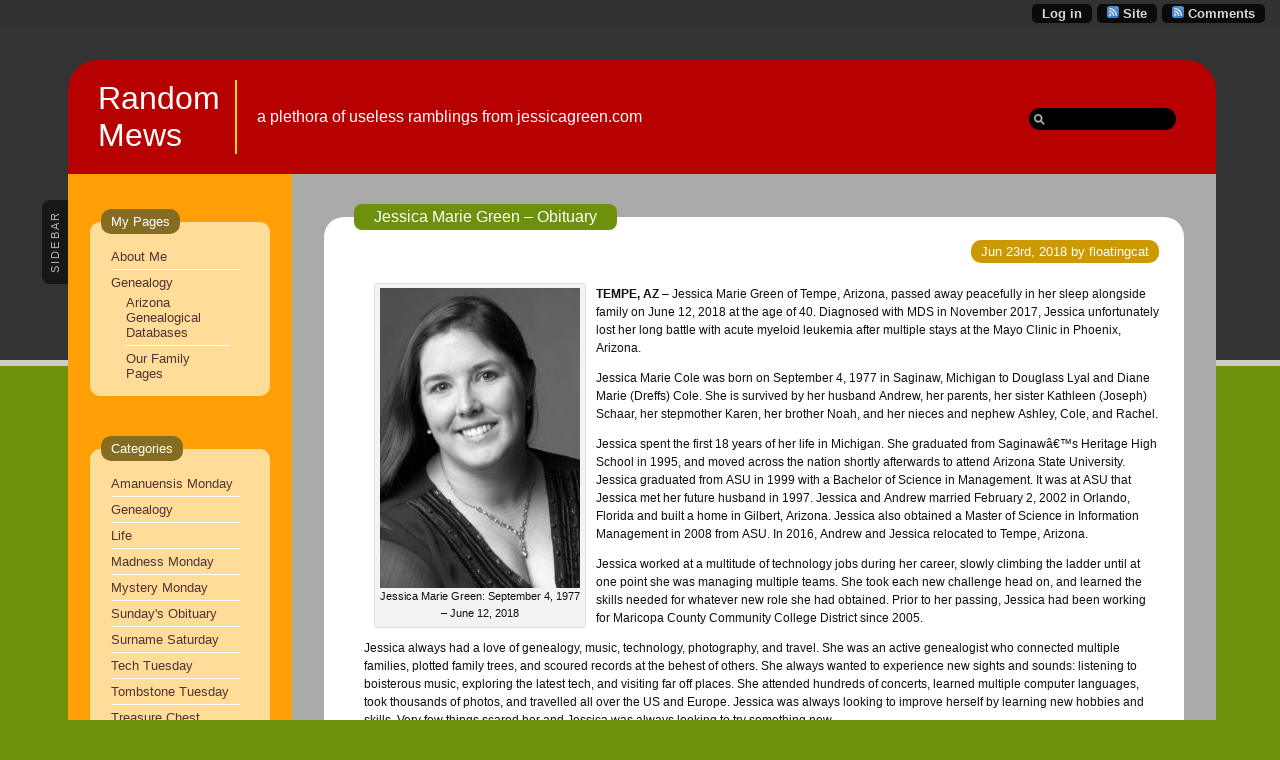

--- FILE ---
content_type: text/html; charset=UTF-8
request_url: https://jessicagreen.com/wordpress/
body_size: 24913
content:
<!DOCTYPE html PUBLIC "-//W3C//DTD XHTML 1.0 Transitional//EN" "http://www.w3.org/TR/xhtml1/DTD/xhtml1-transitional.dtd">

<html xmlns="http://www.w3.org/1999/xhtml" lang="en-US">

<head profile="http://gmpg.org/xfn/11">

    <meta
        http-equiv="Content-Type"
        content="text/html; charset=UTF-8"
    />

    <title>
        Random Mews    </title>

    <meta
        name="generator"
        content="WordPress 6.5.7"
    /> <!-- leave this for stats -->

    <link
        rel="stylesheet"
        href="https://jessicagreen.com/wordpress/wp-content/themes/ahimsa/style.css"
        type="text/css" media="screen"
    />

    <link
        rel="alternate"
        type="application/rss+xml"
        title="Random MewsRSS Feed"
        href="https://jessicagreen.com/wordpress/feed/"
    />

    <link rel="pingback" href="https://jessicagreen.com/wordpress/xmlrpc.php" />

    <!-- inlude jQuery before we call wp_head(); -->
    
    <meta name='robots' content='max-image-preview:large' />
<script type="text/javascript">
/* <![CDATA[ */
window._wpemojiSettings = {"baseUrl":"https:\/\/s.w.org\/images\/core\/emoji\/15.0.3\/72x72\/","ext":".png","svgUrl":"https:\/\/s.w.org\/images\/core\/emoji\/15.0.3\/svg\/","svgExt":".svg","source":{"concatemoji":"https:\/\/jessicagreen.com\/wordpress\/wp-includes\/js\/wp-emoji-release.min.js?ver=6.5.7"}};
/*! This file is auto-generated */
!function(i,n){var o,s,e;function c(e){try{var t={supportTests:e,timestamp:(new Date).valueOf()};sessionStorage.setItem(o,JSON.stringify(t))}catch(e){}}function p(e,t,n){e.clearRect(0,0,e.canvas.width,e.canvas.height),e.fillText(t,0,0);var t=new Uint32Array(e.getImageData(0,0,e.canvas.width,e.canvas.height).data),r=(e.clearRect(0,0,e.canvas.width,e.canvas.height),e.fillText(n,0,0),new Uint32Array(e.getImageData(0,0,e.canvas.width,e.canvas.height).data));return t.every(function(e,t){return e===r[t]})}function u(e,t,n){switch(t){case"flag":return n(e,"\ud83c\udff3\ufe0f\u200d\u26a7\ufe0f","\ud83c\udff3\ufe0f\u200b\u26a7\ufe0f")?!1:!n(e,"\ud83c\uddfa\ud83c\uddf3","\ud83c\uddfa\u200b\ud83c\uddf3")&&!n(e,"\ud83c\udff4\udb40\udc67\udb40\udc62\udb40\udc65\udb40\udc6e\udb40\udc67\udb40\udc7f","\ud83c\udff4\u200b\udb40\udc67\u200b\udb40\udc62\u200b\udb40\udc65\u200b\udb40\udc6e\u200b\udb40\udc67\u200b\udb40\udc7f");case"emoji":return!n(e,"\ud83d\udc26\u200d\u2b1b","\ud83d\udc26\u200b\u2b1b")}return!1}function f(e,t,n){var r="undefined"!=typeof WorkerGlobalScope&&self instanceof WorkerGlobalScope?new OffscreenCanvas(300,150):i.createElement("canvas"),a=r.getContext("2d",{willReadFrequently:!0}),o=(a.textBaseline="top",a.font="600 32px Arial",{});return e.forEach(function(e){o[e]=t(a,e,n)}),o}function t(e){var t=i.createElement("script");t.src=e,t.defer=!0,i.head.appendChild(t)}"undefined"!=typeof Promise&&(o="wpEmojiSettingsSupports",s=["flag","emoji"],n.supports={everything:!0,everythingExceptFlag:!0},e=new Promise(function(e){i.addEventListener("DOMContentLoaded",e,{once:!0})}),new Promise(function(t){var n=function(){try{var e=JSON.parse(sessionStorage.getItem(o));if("object"==typeof e&&"number"==typeof e.timestamp&&(new Date).valueOf()<e.timestamp+604800&&"object"==typeof e.supportTests)return e.supportTests}catch(e){}return null}();if(!n){if("undefined"!=typeof Worker&&"undefined"!=typeof OffscreenCanvas&&"undefined"!=typeof URL&&URL.createObjectURL&&"undefined"!=typeof Blob)try{var e="postMessage("+f.toString()+"("+[JSON.stringify(s),u.toString(),p.toString()].join(",")+"));",r=new Blob([e],{type:"text/javascript"}),a=new Worker(URL.createObjectURL(r),{name:"wpTestEmojiSupports"});return void(a.onmessage=function(e){c(n=e.data),a.terminate(),t(n)})}catch(e){}c(n=f(s,u,p))}t(n)}).then(function(e){for(var t in e)n.supports[t]=e[t],n.supports.everything=n.supports.everything&&n.supports[t],"flag"!==t&&(n.supports.everythingExceptFlag=n.supports.everythingExceptFlag&&n.supports[t]);n.supports.everythingExceptFlag=n.supports.everythingExceptFlag&&!n.supports.flag,n.DOMReady=!1,n.readyCallback=function(){n.DOMReady=!0}}).then(function(){return e}).then(function(){var e;n.supports.everything||(n.readyCallback(),(e=n.source||{}).concatemoji?t(e.concatemoji):e.wpemoji&&e.twemoji&&(t(e.twemoji),t(e.wpemoji)))}))}((window,document),window._wpemojiSettings);
/* ]]> */
</script>
<style id='wp-emoji-styles-inline-css' type='text/css'>

	img.wp-smiley, img.emoji {
		display: inline !important;
		border: none !important;
		box-shadow: none !important;
		height: 1em !important;
		width: 1em !important;
		margin: 0 0.07em !important;
		vertical-align: -0.1em !important;
		background: none !important;
		padding: 0 !important;
	}
</style>
<link rel='stylesheet' id='wp-block-library-css' href='https://jessicagreen.com/wordpress/wp-includes/css/dist/block-library/style.min.css?ver=6.5.7' type='text/css' media='all' />
<style id='classic-theme-styles-inline-css' type='text/css'>
/*! This file is auto-generated */
.wp-block-button__link{color:#fff;background-color:#32373c;border-radius:9999px;box-shadow:none;text-decoration:none;padding:calc(.667em + 2px) calc(1.333em + 2px);font-size:1.125em}.wp-block-file__button{background:#32373c;color:#fff;text-decoration:none}
</style>
<style id='global-styles-inline-css' type='text/css'>
body{--wp--preset--color--black: #000000;--wp--preset--color--cyan-bluish-gray: #abb8c3;--wp--preset--color--white: #ffffff;--wp--preset--color--pale-pink: #f78da7;--wp--preset--color--vivid-red: #cf2e2e;--wp--preset--color--luminous-vivid-orange: #ff6900;--wp--preset--color--luminous-vivid-amber: #fcb900;--wp--preset--color--light-green-cyan: #7bdcb5;--wp--preset--color--vivid-green-cyan: #00d084;--wp--preset--color--pale-cyan-blue: #8ed1fc;--wp--preset--color--vivid-cyan-blue: #0693e3;--wp--preset--color--vivid-purple: #9b51e0;--wp--preset--gradient--vivid-cyan-blue-to-vivid-purple: linear-gradient(135deg,rgba(6,147,227,1) 0%,rgb(155,81,224) 100%);--wp--preset--gradient--light-green-cyan-to-vivid-green-cyan: linear-gradient(135deg,rgb(122,220,180) 0%,rgb(0,208,130) 100%);--wp--preset--gradient--luminous-vivid-amber-to-luminous-vivid-orange: linear-gradient(135deg,rgba(252,185,0,1) 0%,rgba(255,105,0,1) 100%);--wp--preset--gradient--luminous-vivid-orange-to-vivid-red: linear-gradient(135deg,rgba(255,105,0,1) 0%,rgb(207,46,46) 100%);--wp--preset--gradient--very-light-gray-to-cyan-bluish-gray: linear-gradient(135deg,rgb(238,238,238) 0%,rgb(169,184,195) 100%);--wp--preset--gradient--cool-to-warm-spectrum: linear-gradient(135deg,rgb(74,234,220) 0%,rgb(151,120,209) 20%,rgb(207,42,186) 40%,rgb(238,44,130) 60%,rgb(251,105,98) 80%,rgb(254,248,76) 100%);--wp--preset--gradient--blush-light-purple: linear-gradient(135deg,rgb(255,206,236) 0%,rgb(152,150,240) 100%);--wp--preset--gradient--blush-bordeaux: linear-gradient(135deg,rgb(254,205,165) 0%,rgb(254,45,45) 50%,rgb(107,0,62) 100%);--wp--preset--gradient--luminous-dusk: linear-gradient(135deg,rgb(255,203,112) 0%,rgb(199,81,192) 50%,rgb(65,88,208) 100%);--wp--preset--gradient--pale-ocean: linear-gradient(135deg,rgb(255,245,203) 0%,rgb(182,227,212) 50%,rgb(51,167,181) 100%);--wp--preset--gradient--electric-grass: linear-gradient(135deg,rgb(202,248,128) 0%,rgb(113,206,126) 100%);--wp--preset--gradient--midnight: linear-gradient(135deg,rgb(2,3,129) 0%,rgb(40,116,252) 100%);--wp--preset--font-size--small: 13px;--wp--preset--font-size--medium: 20px;--wp--preset--font-size--large: 36px;--wp--preset--font-size--x-large: 42px;--wp--preset--spacing--20: 0.44rem;--wp--preset--spacing--30: 0.67rem;--wp--preset--spacing--40: 1rem;--wp--preset--spacing--50: 1.5rem;--wp--preset--spacing--60: 2.25rem;--wp--preset--spacing--70: 3.38rem;--wp--preset--spacing--80: 5.06rem;--wp--preset--shadow--natural: 6px 6px 9px rgba(0, 0, 0, 0.2);--wp--preset--shadow--deep: 12px 12px 50px rgba(0, 0, 0, 0.4);--wp--preset--shadow--sharp: 6px 6px 0px rgba(0, 0, 0, 0.2);--wp--preset--shadow--outlined: 6px 6px 0px -3px rgba(255, 255, 255, 1), 6px 6px rgba(0, 0, 0, 1);--wp--preset--shadow--crisp: 6px 6px 0px rgba(0, 0, 0, 1);}:where(.is-layout-flex){gap: 0.5em;}:where(.is-layout-grid){gap: 0.5em;}body .is-layout-flex{display: flex;}body .is-layout-flex{flex-wrap: wrap;align-items: center;}body .is-layout-flex > *{margin: 0;}body .is-layout-grid{display: grid;}body .is-layout-grid > *{margin: 0;}:where(.wp-block-columns.is-layout-flex){gap: 2em;}:where(.wp-block-columns.is-layout-grid){gap: 2em;}:where(.wp-block-post-template.is-layout-flex){gap: 1.25em;}:where(.wp-block-post-template.is-layout-grid){gap: 1.25em;}.has-black-color{color: var(--wp--preset--color--black) !important;}.has-cyan-bluish-gray-color{color: var(--wp--preset--color--cyan-bluish-gray) !important;}.has-white-color{color: var(--wp--preset--color--white) !important;}.has-pale-pink-color{color: var(--wp--preset--color--pale-pink) !important;}.has-vivid-red-color{color: var(--wp--preset--color--vivid-red) !important;}.has-luminous-vivid-orange-color{color: var(--wp--preset--color--luminous-vivid-orange) !important;}.has-luminous-vivid-amber-color{color: var(--wp--preset--color--luminous-vivid-amber) !important;}.has-light-green-cyan-color{color: var(--wp--preset--color--light-green-cyan) !important;}.has-vivid-green-cyan-color{color: var(--wp--preset--color--vivid-green-cyan) !important;}.has-pale-cyan-blue-color{color: var(--wp--preset--color--pale-cyan-blue) !important;}.has-vivid-cyan-blue-color{color: var(--wp--preset--color--vivid-cyan-blue) !important;}.has-vivid-purple-color{color: var(--wp--preset--color--vivid-purple) !important;}.has-black-background-color{background-color: var(--wp--preset--color--black) !important;}.has-cyan-bluish-gray-background-color{background-color: var(--wp--preset--color--cyan-bluish-gray) !important;}.has-white-background-color{background-color: var(--wp--preset--color--white) !important;}.has-pale-pink-background-color{background-color: var(--wp--preset--color--pale-pink) !important;}.has-vivid-red-background-color{background-color: var(--wp--preset--color--vivid-red) !important;}.has-luminous-vivid-orange-background-color{background-color: var(--wp--preset--color--luminous-vivid-orange) !important;}.has-luminous-vivid-amber-background-color{background-color: var(--wp--preset--color--luminous-vivid-amber) !important;}.has-light-green-cyan-background-color{background-color: var(--wp--preset--color--light-green-cyan) !important;}.has-vivid-green-cyan-background-color{background-color: var(--wp--preset--color--vivid-green-cyan) !important;}.has-pale-cyan-blue-background-color{background-color: var(--wp--preset--color--pale-cyan-blue) !important;}.has-vivid-cyan-blue-background-color{background-color: var(--wp--preset--color--vivid-cyan-blue) !important;}.has-vivid-purple-background-color{background-color: var(--wp--preset--color--vivid-purple) !important;}.has-black-border-color{border-color: var(--wp--preset--color--black) !important;}.has-cyan-bluish-gray-border-color{border-color: var(--wp--preset--color--cyan-bluish-gray) !important;}.has-white-border-color{border-color: var(--wp--preset--color--white) !important;}.has-pale-pink-border-color{border-color: var(--wp--preset--color--pale-pink) !important;}.has-vivid-red-border-color{border-color: var(--wp--preset--color--vivid-red) !important;}.has-luminous-vivid-orange-border-color{border-color: var(--wp--preset--color--luminous-vivid-orange) !important;}.has-luminous-vivid-amber-border-color{border-color: var(--wp--preset--color--luminous-vivid-amber) !important;}.has-light-green-cyan-border-color{border-color: var(--wp--preset--color--light-green-cyan) !important;}.has-vivid-green-cyan-border-color{border-color: var(--wp--preset--color--vivid-green-cyan) !important;}.has-pale-cyan-blue-border-color{border-color: var(--wp--preset--color--pale-cyan-blue) !important;}.has-vivid-cyan-blue-border-color{border-color: var(--wp--preset--color--vivid-cyan-blue) !important;}.has-vivid-purple-border-color{border-color: var(--wp--preset--color--vivid-purple) !important;}.has-vivid-cyan-blue-to-vivid-purple-gradient-background{background: var(--wp--preset--gradient--vivid-cyan-blue-to-vivid-purple) !important;}.has-light-green-cyan-to-vivid-green-cyan-gradient-background{background: var(--wp--preset--gradient--light-green-cyan-to-vivid-green-cyan) !important;}.has-luminous-vivid-amber-to-luminous-vivid-orange-gradient-background{background: var(--wp--preset--gradient--luminous-vivid-amber-to-luminous-vivid-orange) !important;}.has-luminous-vivid-orange-to-vivid-red-gradient-background{background: var(--wp--preset--gradient--luminous-vivid-orange-to-vivid-red) !important;}.has-very-light-gray-to-cyan-bluish-gray-gradient-background{background: var(--wp--preset--gradient--very-light-gray-to-cyan-bluish-gray) !important;}.has-cool-to-warm-spectrum-gradient-background{background: var(--wp--preset--gradient--cool-to-warm-spectrum) !important;}.has-blush-light-purple-gradient-background{background: var(--wp--preset--gradient--blush-light-purple) !important;}.has-blush-bordeaux-gradient-background{background: var(--wp--preset--gradient--blush-bordeaux) !important;}.has-luminous-dusk-gradient-background{background: var(--wp--preset--gradient--luminous-dusk) !important;}.has-pale-ocean-gradient-background{background: var(--wp--preset--gradient--pale-ocean) !important;}.has-electric-grass-gradient-background{background: var(--wp--preset--gradient--electric-grass) !important;}.has-midnight-gradient-background{background: var(--wp--preset--gradient--midnight) !important;}.has-small-font-size{font-size: var(--wp--preset--font-size--small) !important;}.has-medium-font-size{font-size: var(--wp--preset--font-size--medium) !important;}.has-large-font-size{font-size: var(--wp--preset--font-size--large) !important;}.has-x-large-font-size{font-size: var(--wp--preset--font-size--x-large) !important;}
.wp-block-navigation a:where(:not(.wp-element-button)){color: inherit;}
:where(.wp-block-post-template.is-layout-flex){gap: 1.25em;}:where(.wp-block-post-template.is-layout-grid){gap: 1.25em;}
:where(.wp-block-columns.is-layout-flex){gap: 2em;}:where(.wp-block-columns.is-layout-grid){gap: 2em;}
.wp-block-pullquote{font-size: 1.5em;line-height: 1.6;}
</style>
<script type="text/javascript" src="https://jessicagreen.com/wordpress/wp-includes/js/jquery/jquery.min.js?ver=3.7.1" id="jquery-core-js"></script>
<script type="text/javascript" src="https://jessicagreen.com/wordpress/wp-includes/js/jquery/jquery-migrate.min.js?ver=3.4.1" id="jquery-migrate-js"></script>
<link rel="https://api.w.org/" href="https://jessicagreen.com/wordpress/wp-json/" /><link rel="EditURI" type="application/rsd+xml" title="RSD" href="https://jessicagreen.com/wordpress/xmlrpc.php?rsd" />
<meta name="generator" content="WordPress 6.5.7" />

    <script
        type="text/javascript"
        src="https://jessicagreen.com/wordpress/wp-content/themes/ahimsa/lib/jquery-ui/jquery-ui.min.js"></script>

    <script type="text/javascript" src="https://jessicagreen.com/wordpress/wp-content/themes/ahimsa/ahimsa.js"></script>

    <!-- render some corners in IE using jQuery plugins -->
    
    
<link
    rel='stylesheet'
    href='https://jessicagreen.com/wordpress/wp-content/themes/ahimsa/shortcodes.css'
    type='text/css'
    media='screen' />


<link
    rel='stylesheet'
    href='https://jessicagreen.com/wordpress/wp-content/themes/ahimsa/lib/jquery.fancybox/jquery.fancybox.css'
    type='text/css'
    media='screen' />

<script
    type="text/javascript"
    src="https://jessicagreen.com/wordpress/wp-content/themes/ahimsa/lib/jquery.fancybox/jquery.easing.1.3.js">
</script>

<script
    type="text/javascript"
    src="https://jessicagreen.com/wordpress/wp-content/themes/ahimsa/lib/jquery.fancybox/jquery.fancybox-1.2.1.js">
</script>


<script language='JavaScript'>

jQuery(document).ready(
    function()
    {
	    jQuery("a.qfgallery").
            fancybox
            ({
                'imageScale':   true,
                'zoomOpacity':  true,
                'overlayShow':  true,
                'easingIn':     'easeInElastic',
                'easingOut':    'easeOutBounce',
                'easingChange': 'easeInOutSine'
            });
    }
);

</script>



<script language='JavaScript'>

jQuery(document).ready(
    function()
    {
        jQuery('.faqinwayq').click(
            function()
            {
                jQuery('.faqinwaya').hide();
                jQuery(this).parent().find('.faqinwaya').show();
            }
        );
    }
);
	
</script>

    <!-- TODO: move to jQuery calls -->

<style type='text/css'>

    
    
</style>

    <link rel='stylesheet' href='https://jessicagreen.com/wordpress/wp-content/themestore/ahimsa/custom.css' type='text/css' media='screen' />

</head>

<body onload='recalcBlocks();' onresize='recalcBlocks();'>


<div id='bgtop'>
<br clear='all'/>
</div>

<div id='rsslinks'>
    <div class='capsule'>
        <a href='https://jessicagreen.com/wordpress/comments/feed/'>
        <img border='0' align='top' alt='Comments RSS'
            src='https://jessicagreen.com/wordpress/wp-content/themes/ahimsa/images/rss-icon.gif' />
        <span title='Subscribe to the RSS feed for the comments on this site'>
            Comments        </span>
        </a>
    </div>
    <div class='capsule'>
        <a href='https://jessicagreen.com/wordpress/feed/'>
        <img border='0' align='top' alt='Site RSS'
            src='https://jessicagreen.com/wordpress/wp-content/themes/ahimsa/images/rss-icon.gif' />
        <span title='Subscribe to the RSS feed for the posts on this site'>
            Site        </span>
        </a>
    </div>
        <div class='capsule'>
    <a href="https://jessicagreen.com/wordpress/wp-login.php">Log in</a>    </div>
    </div>

<table id='container' cellpadding='0' cellspacing='0'>

<tr>
<td id='maincontainer' style='height: 100%; width: 100%;'>

<table id='main' cellpadding='0' cellspacing='0'>

<tr>

    <td class='tdsidetabs'>&nbsp;</td>

<td colspan='2' id='header'>
    <table border='0' cellpadding='0' cellspacing='0'>
        <tr>
                        <td id='title'>
                <a href="https://jessicagreen.com/wordpress/">
                    Random Mews                </a>
            </td>
            <td id='description'>a plethora of useless ramblings from jessicagreen.com</td>
            <td id='search' valign='middle'><form method="get" id="searchform" action="https://jessicagreen.com/wordpress/">
<input type="text" value="" name="s" id="s" />
</form>
 </td>
        </tr>
    </table>
</td>


</tr>

<tr>

    
<td valign='top' class='tdsidetabs'>
    <div id='sidebartableft' class='sidebartab' onclick='slideSideBar("left");'>
        <div class='sidebartabrotatedtext'>SIDEBAR</div>
        <div class='sidebartabnorotatetext'>
            <font color='#22bb00'>&raquo;</font><br/>
            S<br/>I<br/>D<br/>E<br/>B<br/>A<br/>R<br/>
            <font color='#22bb00'>&laquo;</font>
        </div>
    </div>
</td>

<td id='tdsidebarleft' class='tdsidebar'  valign='top'>

    <!-- inline style required for easy JavaScript mods, without getting computed styles -->
    <div id='sidebarleft' class='sidebar' style='display: block; opacity: 1.0;'>

        
        <fieldset class='sidebarlist'><legend>My Pages</legend>
			<ul>
				<li class="page_item page-item-283"><a href="https://jessicagreen.com/wordpress/about-me/">About Me</a></li>
<li class="page_item page-item-541 page_item_has_children"><a href="https://jessicagreen.com/wordpress/genealogy/">Genealogy</a>
<ul class='children'>
	<li class="page_item page-item-344"><a href="https://jessicagreen.com/wordpress/genealogy/az-genealogical-databases/">Arizona Genealogical Databases</a></li>
	<li class="page_item page-item-510"><a href="https://jessicagreen.com/wordpress/genealogy/our-family-pages/">Our Family Pages</a></li>
</ul>
</li>
			</ul>

			</fieldset><fieldset class='sidebarlist'><legend>Categories</legend>
			<ul>
					<li class="cat-item cat-item-35"><a href="https://jessicagreen.com/wordpress/category/genealogy/amanuensis-monday/">Amanuensis Monday</a>
</li>
	<li class="cat-item cat-item-13"><a href="https://jessicagreen.com/wordpress/category/genealogy/">Genealogy</a>
</li>
	<li class="cat-item cat-item-5"><a href="https://jessicagreen.com/wordpress/category/life/">Life</a>
</li>
	<li class="cat-item cat-item-28"><a href="https://jessicagreen.com/wordpress/category/genealogy/madness-monday/">Madness Monday</a>
</li>
	<li class="cat-item cat-item-29"><a href="https://jessicagreen.com/wordpress/category/genealogy/mystery-monday/">Mystery Monday</a>
</li>
	<li class="cat-item cat-item-27"><a href="https://jessicagreen.com/wordpress/category/genealogy/sundays-obituary/">Sunday&#039;s Obituary</a>
</li>
	<li class="cat-item cat-item-24"><a href="https://jessicagreen.com/wordpress/category/genealogy/surname-saturday/">Surname Saturday</a>
</li>
	<li class="cat-item cat-item-33"><a href="https://jessicagreen.com/wordpress/category/genealogy/tech-tuesday/">Tech Tuesday</a>
</li>
	<li class="cat-item cat-item-31"><a href="https://jessicagreen.com/wordpress/category/genealogy/tombstone-tuesday/">Tombstone Tuesday</a>
</li>
	<li class="cat-item cat-item-26"><a href="https://jessicagreen.com/wordpress/category/genealogy/treasure-chest-thursday/">Treasure Chest Thursday</a>
</li>
	<li class="cat-item cat-item-30"><a href="https://jessicagreen.com/wordpress/category/genealogy/tuesdays-tip/">Tuesday&#039;s Tip</a>
</li>
	<li class="cat-item cat-item-32"><a href="https://jessicagreen.com/wordpress/category/genealogy/wedding-wednesday/">Wedding Wednesday</a>
</li>
	<li class="cat-item cat-item-34"><a href="https://jessicagreen.com/wordpress/category/genealogy/wednesdays-child/">Wednesday&#039;s Child</a>
</li>
	<li class="cat-item cat-item-17"><a href="https://jessicagreen.com/wordpress/category/writing_poetry/">Writing &amp; Poetry</a>
</li>
			</ul>

			</fieldset><fieldset class='sidebarlist'><legend>Geneabloggers Member</legend>			<div class="textwidget"><a href="http://www.geneabloggers.com"><img src="http://3.bp.blogspot.com/_30cyI-JGT14/SYIN5Bl6E5I/AAAAAAAACwk/uyd45T4qgf0/S300/gb_logo_brown_small.png"></a></div>
		</fieldset><fieldset class='sidebarlist'><legend>Archives</legend>		<label class="screen-reader-text" for="archives-dropdown-2">Archives</label>
		<select id="archives-dropdown-2" name="archive-dropdown">
			
			<option value="">Select Month</option>
				<option value='https://jessicagreen.com/wordpress/2018/06/'> June 2018 &nbsp;(1)</option>
	<option value='https://jessicagreen.com/wordpress/2015/05/'> May 2015 &nbsp;(1)</option>
	<option value='https://jessicagreen.com/wordpress/2014/11/'> November 2014 &nbsp;(1)</option>
	<option value='https://jessicagreen.com/wordpress/2012/06/'> June 2012 &nbsp;(3)</option>
	<option value='https://jessicagreen.com/wordpress/2012/04/'> April 2012 &nbsp;(2)</option>
	<option value='https://jessicagreen.com/wordpress/2012/03/'> March 2012 &nbsp;(5)</option>
	<option value='https://jessicagreen.com/wordpress/2012/02/'> February 2012 &nbsp;(6)</option>
	<option value='https://jessicagreen.com/wordpress/2012/01/'> January 2012 &nbsp;(8)</option>
	<option value='https://jessicagreen.com/wordpress/2011/12/'> December 2011 &nbsp;(9)</option>
	<option value='https://jessicagreen.com/wordpress/2011/11/'> November 2011 &nbsp;(12)</option>
	<option value='https://jessicagreen.com/wordpress/2011/10/'> October 2011 &nbsp;(17)</option>
	<option value='https://jessicagreen.com/wordpress/2011/09/'> September 2011 &nbsp;(19)</option>
	<option value='https://jessicagreen.com/wordpress/2011/08/'> August 2011 &nbsp;(13)</option>
	<option value='https://jessicagreen.com/wordpress/2011/03/'> March 2011 &nbsp;(1)</option>
	<option value='https://jessicagreen.com/wordpress/2011/02/'> February 2011 &nbsp;(1)</option>
	<option value='https://jessicagreen.com/wordpress/2011/01/'> January 2011 &nbsp;(1)</option>
	<option value='https://jessicagreen.com/wordpress/2007/08/'> August 2007 &nbsp;(1)</option>
	<option value='https://jessicagreen.com/wordpress/2007/06/'> June 2007 &nbsp;(1)</option>
	<option value='https://jessicagreen.com/wordpress/2005/01/'> January 2005 &nbsp;(1)</option>

		</select>

			<script type="text/javascript">
/* <![CDATA[ */

(function() {
	var dropdown = document.getElementById( "archives-dropdown-2" );
	function onSelectChange() {
		if ( dropdown.options[ dropdown.selectedIndex ].value !== '' ) {
			document.location.href = this.options[ this.selectedIndex ].value;
		}
	}
	dropdown.onchange = onSelectChange;
})();

/* ]]> */
</script>
</fieldset>
    </div>
</td>


    <td id='content' class='
        contentnorightsb'
        valign='top'>




    
        <div class="post" id="post-13431">

            <fieldset>

                <legend class='title'>
                    <a href="https://jessicagreen.com/wordpress/2018/06/23/jessica-marie-green-obituary/" rel="bookmark"
                        title="Permanent Link to Jessica Marie Green &#8211; Obituary">
                        Jessica Marie Green &#8211; Obituary</a>
                </legend>

                <!-- wrap the date author in a div so that it sits by itself with a bottom margin -->
                <div>
                    <div class='capsule dateauthor'>
                        Jun 23rd, 2018 by floatingcat                    </div>
                    <br clear='all'/>
                </div>

                <div class="entry">
                    <div id="attachment_13432" style="width: 210px" class="wp-caption alignleft"><a href="https://jessicagreen.com/wordpress/wp-content/uploads/2018/06/2008-12-02-IMG_2437-bw-highres.jpg"><img fetchpriority="high" decoding="async" aria-describedby="caption-attachment-13432" class="wp-image-13432 size-medium" title="Jessica Marie Green" src="https://jessicagreen.com/wordpress/wp-content/uploads/2018/06/2008-12-02-IMG_2437-bw-highres-200x300.jpg" alt="" width="200" height="300" srcset="https://jessicagreen.com/wordpress/wp-content/uploads/2018/06/2008-12-02-IMG_2437-bw-highres-200x300.jpg 200w, https://jessicagreen.com/wordpress/wp-content/uploads/2018/06/2008-12-02-IMG_2437-bw-highres-100x150.jpg 100w, https://jessicagreen.com/wordpress/wp-content/uploads/2018/06/2008-12-02-IMG_2437-bw-highres-768x1152.jpg 768w, https://jessicagreen.com/wordpress/wp-content/uploads/2018/06/2008-12-02-IMG_2437-bw-highres-533x800.jpg 533w" sizes="(max-width: 200px) 100vw, 200px" /></a><p id="caption-attachment-13432" class="wp-caption-text">Jessica Marie Green: September 4, 1977 &#8211; June 12, 2018</p></div>
<p><b>TEMPE, AZ</b><span style="font-weight: 400;"> &#8211; Jessica Marie Green of Tempe, Arizona, passed away peacefully in her sleep alongside family on June 12, 2018 at the age of 40. Diagnosed with MDS in November 2017, Jessica unfortunately lost her long battle with acute myeloid leukemia after multiple stays at the Mayo Clinic in Phoenix, Arizona. </span></p>
<p><span style="font-weight: 400;">Jessica Marie Cole was born on September 4, 1977 in Saginaw, Michigan to Douglass Lyal and Diane Marie (Dreffs) Cole. She is survived by her husband Andrew, her parents, her sister Kathleen (Joseph) Schaar, her stepmother Karen, her brother Noah, and her nieces and nephew Ashley, Cole, and Rachel. </span></p>
<p><span style="font-weight: 400;">Jessica spent the first 18 years of her life in Michigan. She graduated from Saginawâ€™s Heritage High School in 1995, and moved across the nation shortly afterwards to attend Arizona State University. Jessica graduated from ASU in 1999 with a Bachelor of Science in Management. It was at ASU that Jessica met her future husband in 1997. Jessica and Andrew married February 2, 2002 in Orlando, Florida and built a home in Gilbert, Arizona. Jessica also obtained a Master of Science in Information Management in 2008 from ASU. In 2016, Andrew and Jessica relocated to Tempe, Arizona.</span></p>
<p><span style="font-weight: 400;">Jessica worked at a multitude of technology jobs during her career, slowly climbing the ladder until at one point she was managing multiple teams. She took each new challenge head on, and learned the skills needed for whatever new role she had obtained. Prior to her passing, Jessica had been working for Maricopa County Community College District since 2005.</span></p>
<p><span style="font-weight: 400;">Jessica always had a love of genealogy, music, technology, photography, and travel. She was an active genealogist who connected multiple families, plotted family trees, and scoured records at the behest of others. She always wanted to experience new sights and sounds: listening to boisterous music, exploring the latest tech, and visiting far off places. She attended hundreds of concerts, learned multiple computer languages, took thousands of photos, and travelled all over the US and Europe. Jessica was always looking to improve herself by learning new hobbies and skills. Very few things scared her and Jessica was always looking to try something new.</span></p>
<p><span style="font-weight: 400;">Cancer took Jessica away from us far too early. Jessica had a tremendous impact on her family and friends. More significantly, she had the biggest effect on her husband. Andrew learned and grew tremendously under her guidance and with her support across these past 21 years. He would not be half the person he is today had she not been by his side. Jessica will be missed terribly by all that knew her.</span></p>
<p><span style="font-weight: 400;">A private celebration of Jessicaâ€™s life will be held sometime this summer. For those that wish to honor her memory, Jessica had requested that individuals donate blood as often as they could. Anonymous blood donations were crucial to Jessicaâ€™s care during the last months of her life.</span></p>
                </div>

                <div class="postmetadata"
                                        >

                    <span class='capsule commentlink actbubble'>
                        <a href="https://jessicagreen.com/wordpress/2018/06/23/jessica-marie-green-obituary/#respond">No Comments &#187;</a>                    </span>

                    <input type='button' class='capsule actbubble cattrigger'
                        value='Categories &darr;'
                        onclick='fadeBlock("#postcats-13431");'/>

                    
                    <!-- inline style for easy JavaScript mods, without getting computed styles -->
                    <div id='postcats-13431' class='postcattags postcats'
                        style='display: none;'>
                        <a href='https://jessicagreen.com/wordpress/category/genealogy/'>Genealogy</a>, <a href='https://jessicagreen.com/wordpress/category/life/'>Life</a>                    </div>

                    
                </div> <!-- postmetadata -->

            </fieldset>

        </div> <!-- post -->

    
        <div class="post" id="post-12423">

            <fieldset>

                <legend class='title'>
                    <a href="https://jessicagreen.com/wordpress/2015/05/23/things-to-remember-a-poem-by-alta-permelia-taylor-bostic/" rel="bookmark"
                        title="Permanent Link to Things To Remember &#8211; A Poem by Alta Permelia (Taylor) Bostic">
                        Things To Remember &#8211; A Poem by Alta Permelia (Taylor) Bostic</a>
                </legend>

                <!-- wrap the date author in a div so that it sits by itself with a bottom margin -->
                <div>
                    <div class='capsule dateauthor'>
                        May 23rd, 2015 by Jessica                    </div>
                    <br clear='all'/>
                </div>

                <div class="entry">
                    <div id="attachment_12427" style="width: 523px" class="wp-caption alignnone"><a href="https://jessicagreen.com/wordpress/wp-content/uploads/2015/05/2759_02148.jpg"><img decoding="async" aria-describedby="caption-attachment-12427" class="wp-image-12427 size-full" src="https://jessicagreen.com/wordpress/wp-content/uploads/2015/05/2759_02148.jpg" alt="Knapp Family Reunion (1898)" width="513" height="400" srcset="https://jessicagreen.com/wordpress/wp-content/uploads/2015/05/2759_02148.jpg 513w, https://jessicagreen.com/wordpress/wp-content/uploads/2015/05/2759_02148-150x116.jpg 150w, https://jessicagreen.com/wordpress/wp-content/uploads/2015/05/2759_02148-300x233.jpg 300w" sizes="(max-width: 513px) 100vw, 513px" /></a><p id="caption-attachment-12427" class="wp-caption-text">Knapp Family Reunion (1898)</p></div>
<p><strong>Alta &#8220;Ba Ba&#8221; Permelia Taylor</strong>Â (1889-1981) was born and raisedÂ in Osgood, Ripley County, Indiana. She was the daughter of <strong>John Randolph Taylor</strong> (1847-1892) and <strong>Lavina Isadora &#8220;Dora&#8221; Knapp</strong> (1856-1915). Alta had one sibling, a sister named <strong>Lulu Maybel (Taylor) Daugherty</strong>.</p>
<p>In the photo above, taken at the Knapp Family Reunion in 1898, Alta and her sister Lulu are sitting indian-style in the front on the far left wearing matching light colored dresses. Â The photo was taken at the home of Alta&#8217;s grandfather <strong>Adin Williams Knapp</strong>, the father of Dora. Â Seated behind Alta on the far left is the girls&#8217; stepfather, <strong>James A. Bridges </strong>(1831-1909). Â To his right seated behind Lulu is their mother, Dora, wearing a black dress.</p>
<div id="attachment_12428" style="width: 610px" class="wp-caption alignnone"><a href="https://jessicagreen.com/wordpress/wp-content/uploads/2015/05/ottercreek.jpg"><img decoding="async" aria-describedby="caption-attachment-12428" class="size-full wp-image-12428" src="https://jessicagreen.com/wordpress/wp-content/uploads/2015/05/ottercreek.jpg" alt="Class of 1908, Otter Creek Township Public Schools" width="600" height="375" srcset="https://jessicagreen.com/wordpress/wp-content/uploads/2015/05/ottercreek.jpg 600w, https://jessicagreen.com/wordpress/wp-content/uploads/2015/05/ottercreek-150x93.jpg 150w, https://jessicagreen.com/wordpress/wp-content/uploads/2015/05/ottercreek-300x187.jpg 300w" sizes="(max-width: 600px) 100vw, 600px" /></a><p id="caption-attachment-12428" class="wp-caption-text">Class of 1908, Otter Creek Township Public Schools</p></div>
<p>Alta graduated from <strong>Otter Creek Township Public Schools</strong> in Ripley County, Indiana in 1908. Â She is third from the leftÂ in this photo, next to the boy.</p>
<p><strong>Archie &#8220;Arch&#8221; Leland Bostic</strong>Â married Alta on November 22, 1914 in Ripley, Indiana. Together, the two had one daughter named <strong>Velma Isadora (Bostic) Green</strong>. Velma was my husband&#8217;s grandmother, therefore Alta was his great-grandmother. Â Velma&#8217;s children referred to their grandmother Alta as &#8220;Ba Ba&#8221; throughout her later years.</p>
<div id="attachment_12426" style="width: 510px" class="wp-caption alignnone"><a href="https://jessicagreen.com/wordpress/wp-content/uploads/2015/05/alta.jpg"><img loading="lazy" decoding="async" aria-describedby="caption-attachment-12426" class="wp-image-12426 size-full" src="https://jessicagreen.com/wordpress/wp-content/uploads/2015/05/alta.jpg" alt="Arch and Alta Bostic with their daughter Velma (1924)" width="500" height="282" srcset="https://jessicagreen.com/wordpress/wp-content/uploads/2015/05/alta.jpg 500w, https://jessicagreen.com/wordpress/wp-content/uploads/2015/05/alta-150x84.jpg 150w, https://jessicagreen.com/wordpress/wp-content/uploads/2015/05/alta-300x169.jpg 300w" sizes="(max-width: 500px) 100vw, 500px" /></a><p id="caption-attachment-12426" class="wp-caption-text">Arch and Alta Bostic with their daughter Velma (1924)</p></div>
<p>Alta was a lovely, patient woman whose family and friends remember her as a beautiful social butterfly. References to her activities can be found in the Indiana newspapers weekly for decades as a prominent social host and an avid card and Bunco player.</p>
<p>This beautiful poem called &#8220;Things to remember&#8221; was written and typed by Alta herself. It takes the reader straight to a relaxing summer&#8217;s day in rural Indiana, evoking strong images of far simpler times. It is undated, so we do not know exactly when she wrote it. She signed it &#8220;Alta B.&#8221; which leads me to believe it must have been written before she was married in 1914.</p>
<p><a href="https://jessicagreen.com/wordpress/wp-content/uploads/2015/05/AltaBosticPoem_001.jpg"><img loading="lazy" decoding="async" class="alignnone wp-image-12424 size-medium" src="https://jessicagreen.com/wordpress/wp-content/uploads/2015/05/AltaBosticPoem_001-205x300.jpg" alt="Things to Remember p1" width="205" height="300" srcset="https://jessicagreen.com/wordpress/wp-content/uploads/2015/05/AltaBosticPoem_001-205x300.jpg 205w, https://jessicagreen.com/wordpress/wp-content/uploads/2015/05/AltaBosticPoem_001-102x150.jpg 102w, https://jessicagreen.com/wordpress/wp-content/uploads/2015/05/AltaBosticPoem_001-548x800.jpg 548w" sizes="(max-width: 205px) 100vw, 205px" /></a> <a href="https://jessicagreen.com/wordpress/wp-content/uploads/2015/05/AltaBosticPoem_002.jpg"><img loading="lazy" decoding="async" class="alignnone wp-image-12425 size-medium" src="https://jessicagreen.com/wordpress/wp-content/uploads/2015/05/AltaBosticPoem_002-204x300.jpg" alt="Things to Remember p2" width="204" height="300" srcset="https://jessicagreen.com/wordpress/wp-content/uploads/2015/05/AltaBosticPoem_002-204x300.jpg 204w, https://jessicagreen.com/wordpress/wp-content/uploads/2015/05/AltaBosticPoem_002-102x150.jpg 102w, https://jessicagreen.com/wordpress/wp-content/uploads/2015/05/AltaBosticPoem_002-544x800.jpg 544w" sizes="(max-width: 204px) 100vw, 204px" /></a></p>
<blockquote><p>Things to remember</p>
<p>I have walked beside clear pools<br />
When the sun&#8217;s first golden rays shine<br />
Upon the blue for-get-me-nots<br />
At the wood&#8217;s edge of darkest pine<br />
I have listened to the wild birds caroling<br />
Welcoming a magic new day<br />
Watched the pussy willows unfurl in glory<br />
And on the hill the spring lambs play<br />
I know where the moss grows greener<br />
And ferns tall and slender in the forest shade<br />
Where yellow cow-slips bloom in beauty<br />
All too soon to wilt and fade<br />
While down in the creek&#8217;s meadow<br />
A field of daisies, all yellow and white<br />
Where huge butterflies on gossamer wings<br />
Flit to and fro in the bright sunlight<br />
Silently, in the noonday heat<br />
Dust devils whirl and play under a brazen sky<br />
And to hear the sweet trill of a meadow lark<br />
As he wings his way on high<br />
Plump grasshoppers whirl in the field<br />
Of wheat stubble, busy and gay<br />
And honeysuckle on the trellis vie with<br />
The tantalizing smell of new mown hay.<br />
But all too soon the day is gone<br />
The sun is sinking, it is almost night<br />
Sunflowers turn golden heads and iron weeds<br />
Glow soft purple, in the evening light<br />
From the nearby pond, frogs croak melodiously<br />
As the sun sinks in the flaming west<br />
And the whip-poor-will calls long and plaintively<br />
To his mate as he goes to rest<br />
Fireflies flit above the fragrant flowers<br />
Giving a mysterious charm to the evenings dark<br />
A cow&#8217;s soft low moo from the barn yard<br />
And in the distance, a dogs shrill bark<br />
And the moon comes up slowly, majestically<br />
A big, bright shining ball<br />
We welcome the night and the silence<br />
Knowing God watches over all!</p>
<p>Author Alta B.</p></blockquote>
<p>Although I never had an opportunity to meet Alta, I am grateful for her beautiful words and her unending resolve in preserving the past. She has left many traces of her memories through her writings that continue to surface in the family&#8217;s closets to this day. She even typed an autobiography and hand-colored the covers and title pages. It is currently in the possession of her granddaughter, Barbara Joan (Green) Hilland in Gilbert, Arizona.</p>
                </div>

                <div class="postmetadata"
                                        >

                    <span class='capsule commentlink actbubble'>
                        <a href="https://jessicagreen.com/wordpress/2015/05/23/things-to-remember-a-poem-by-alta-permelia-taylor-bostic/#respond">No Comments &#187;</a>                    </span>

                    <input type='button' class='capsule actbubble cattrigger'
                        value='Categories &darr;'
                        onclick='fadeBlock("#postcats-12423");'/>

                    
                    <!-- inline style for easy JavaScript mods, without getting computed styles -->
                    <div id='postcats-12423' class='postcattags postcats'
                        style='display: none;'>
                        <a href='https://jessicagreen.com/wordpress/category/genealogy/'>Genealogy</a>, <a href='https://jessicagreen.com/wordpress/category/writing_poetry/'>Writing &amp; Poetry</a>                    </div>

                    
                </div> <!-- postmetadata -->

            </fieldset>

        </div> <!-- post -->

    
        <div class="post" id="post-12018">

            <fieldset>

                <legend class='title'>
                    <a href="https://jessicagreen.com/wordpress/2014/11/24/mystery-monday-the-gatewood-portrait/" rel="bookmark"
                        title="Permanent Link to Mystery Monday: The Gatewood Portrait">
                        Mystery Monday: The Gatewood Portrait</a>
                </legend>

                <!-- wrap the date author in a div so that it sits by itself with a bottom margin -->
                <div>
                    <div class='capsule dateauthor'>
                        Nov 24th, 2014 by Jessica                    </div>
                    <br clear='all'/>
                </div>

                <div class="entry">
                    <p>Every once in a while, I wander through an antique shop or flea market. Â Sometimes, I sift through stacks of old photographs or documents to see if I might get some clues as to their history. Â Often I will find a name scribbled on the back, or a location or studio name on the front. Â With enough information, I know I have a reasonable shot at figuring out who is in the photo. Â That means I have a reasonable shot at returning it to a family member who might be very grateful.</p>
<p>Such was the case on November 8, 2014 when I was taking photographs at Schnepf Farms in Queen Creek, Arizona during their Antique Tractor show. Â I stumbled upon this very scene and took a picture for a class assignment.</p>
<div id="attachment_12020" style="width: 310px" class="wp-caption alignright"><a href="https://jessicagreen.com/wordpress/wp-content/uploads/2014/11/Mono_03.jpg"><img loading="lazy" decoding="async" aria-describedby="caption-attachment-12020" class="wp-image-12020 size-medium" src="https://jessicagreen.com/wordpress/wp-content/uploads/2014/11/Mono_03-300x200.jpg" alt="The photo as I found it" width="300" height="200" srcset="https://jessicagreen.com/wordpress/wp-content/uploads/2014/11/Mono_03-300x200.jpg 300w, https://jessicagreen.com/wordpress/wp-content/uploads/2014/11/Mono_03-150x100.jpg 150w, https://jessicagreen.com/wordpress/wp-content/uploads/2014/11/Mono_03.jpg 600w" sizes="(max-width: 300px) 100vw, 300px" /></a><p id="caption-attachment-12020" class="wp-caption-text">The photo as I found it</p></div>
<p>As I was standing there, the photo on the top spoke to me. Â What a lovely image! Â A young couple, dressed very nicely, with striking features. Â I turned the photo over to find very light pencil marks withÂ &#8220;John &amp; Cecelia Gatewood&#8221; inscribed. Â You really had to shift the photo back and forth in the light to see the pencil. Â I almost didn&#8217;t see it at all. Â On the front of the photo, I could see clearly the photo was taken in Hays, Kansas.</p>
<p>I decided to take a chance and buy the photo. Â The dealer was asking for $5.00. Â I didn&#8217;t even haggle with him. Â After paying for the photo, I asked him if had other photos from the same family. Â He didn&#8217;t know. Â I asked him if he knew where the photo may have been acquired. Â He didn&#8217;t know. Â The only thing he could offer was that he got photos from &#8220;all over the place.&#8221; Â That was all I could find out about it.</p>
<p>How did this photo of this lovely couple from Kansas end up in Arizona? Â We still don&#8217;t know. Â We probably never will.</p>
<p>After some funny looks from my friends, who surely thought I was nuts, I packed my photo away in my camera bag and continued on with my assignment. Â Once I returned home, I started my hunt for the Gatewood family.</p>
<div id="attachment_12019" style="width: 205px" class="wp-caption alignleft"><a href="https://jessicagreen.com/wordpress/wp-content/uploads/2014/11/JohnCeceliaGatewood1925.jpg"><img loading="lazy" decoding="async" aria-describedby="caption-attachment-12019" class="wp-image-12019 size-medium" src="https://jessicagreen.com/wordpress/wp-content/uploads/2014/11/JohnCeceliaGatewood1925-195x300.jpg" alt="John and Cecelia Gatewood circa 1925" width="195" height="300" srcset="https://jessicagreen.com/wordpress/wp-content/uploads/2014/11/JohnCeceliaGatewood1925-195x300.jpg 195w, https://jessicagreen.com/wordpress/wp-content/uploads/2014/11/JohnCeceliaGatewood1925-97x150.jpg 97w, https://jessicagreen.com/wordpress/wp-content/uploads/2014/11/JohnCeceliaGatewood1925.jpg 418w" sizes="(max-width: 195px) 100vw, 195px" /></a><p id="caption-attachment-12019" class="wp-caption-text">John and Cecelia Gatewood circa 1925</p></div>
<p><a href="Ancestry.com">Ancestry.com</a> made my search easy. Â All I did was put in &#8220;John Gatewood&#8221; from &#8220;Hays, Kansas&#8221; with a wife of &#8220;Cecelia&#8221; and I quickly discovered their 1930 and <a href="http://search.ancestry.com/cgi-bin/sse.dll?rank=1&amp;new=1&amp;MSAV=1&amp;gss=angs-g&amp;gsfn=John&amp;gsln=Gatewood&amp;gsln_x=XO&amp;msypn__ftp=Hays%2c+Ellis%2c+Kansas%2c+USA&amp;msypn=71639&amp;msypn_PInfo=8-%7c0%7c1652393%7c0%7c2%7c3249%7c19%7c0%7c968%7c71639%7c0%7c&amp;cpxt=0&amp;catBucket=rstp&amp;uidh=5ln&amp;cp=0&amp;mssng0=Cecelia&amp;pcat=ROOT_CATEGORY&amp;h=69555637&amp;db=1940usfedcen&amp;indiv=1&amp;ml_rpos=1">1940 US Census records</a>. Â I knew right away that the family moved to California from Kansas, and that they had their first son in California in 1926. Â That dated this photo circa 1925, which seemed correct to me based on the style of the frame and their clothing.</p>
<p>From the 1940 Census, I knew the couple had two children named Howard and Ronald. Â With the new information that they had lived in California, I used <a href="FindaGrave.com">FindaGrave.com</a> to locate <a href="http://www.findagrave.com/cgi-bin/fg.cgi?page=gr&amp;GSln=Gatewood&amp;GSfn=John&amp;GSbyrel=all&amp;GSdyrel=all&amp;GSst=6&amp;GScntry=4&amp;GSob=n&amp;GRid=94003248&amp;df=all&amp;">the only John Gatewood buried in California</a>. Â Find a Grave confirmed that he had a <a href="http://www.findagrave.com/cgi-bin/fg.cgi?page=gr&amp;GRid=125074932">child named Howard</a>, and <a href="http://www.findagrave.com/cgi-bin/fg.cgi?page=gr&amp;GRid=94003205">his wife Cecelia</a> was buried in the same cemetery.</p>
<p>After less than 5 minutes of searching, I was confident thatÂ I had a photo of this couple:</p>
<p style="padding-left: 30px;"><strong>John Howard Gatewood</strong><br />
Birth: Mar. 19, 1897 Kansas, USA<br />
Death: Jan. 9, 1970 Bell, California, USA</p>
<p style="padding-left: 30px;"><strong>Cecilia Groff Gatewood</strong><br />
Birth: Apr. 19, 1899 Kansas, USA<br />
Death: Oct. 10, 1977 Los Angeles County, California, USA</p>
<p>Now, it was time to find somebody who cared. Â I used what I had learned about the couple to search in Ancestry&#8217;s member family trees. Â I easily found two members, Cynthia and Robin, who both had accurate details about this couple in their trees. Â I wrote to both of them and sat back to await a response.</p>
<p>Cynthia wrote me back the same day.Â She was Howard&#8217;s daughter, so John and Cecelia wereÂ her grandparents! Â I sent her a scan of the portrait and asked if she wanted it. Â She confirmed that this was in fact her grandparents, and she had never seen the photo before. Â I think she was a little hesitant at first. Â Who gives something for nothing nowadays? Â I assured her I didn&#8217;t want anything from her in return. Â After receiving her address, I mailed her the portrait. Â She was delighted! Â She said she plans to bring the portraitÂ to Thanksgiving dinner this year and tell herÂ family the whole story.</p>
<p>Robin responded a few days later. Â Cecelia was her great aunt! Â I was able to explain the whole story and put her in touch with Cynthia. Â I also sent her a high resolution scan of the portrait for her research. Â It was the first time she had ever seen a photo of Cecelia before.</p>
<p>Success! Â I am thrilled that I was able to reunite this beautiful portrait with its original family. Â I hope this story inspires you to do something special to help someone today. Â You never know what kind of impact your kindness may have on others.</p>
                </div>

                <div class="postmetadata"
                                        >

                    <span class='capsule commentlink actbubble'>
                        <a href="https://jessicagreen.com/wordpress/2014/11/24/mystery-monday-the-gatewood-portrait/#respond">No Comments &#187;</a>                    </span>

                    <input type='button' class='capsule actbubble cattrigger'
                        value='Categories &darr;'
                        onclick='fadeBlock("#postcats-12018");'/>

                    
                    <!-- inline style for easy JavaScript mods, without getting computed styles -->
                    <div id='postcats-12018' class='postcattags postcats'
                        style='display: none;'>
                        <a href='https://jessicagreen.com/wordpress/category/genealogy/mystery-monday/'>Mystery Monday</a>                    </div>

                    
                </div> <!-- postmetadata -->

            </fieldset>

        </div> <!-- post -->

    
        <div class="post" id="post-5755">

            <fieldset>

                <legend class='title'>
                    <a href="https://jessicagreen.com/wordpress/2012/06/24/six-tips-for-salt-lake-city-what-we-learned-about-the-family-history-library/" rel="bookmark"
                        title="Permanent Link to Six Tips for Salt Lake City: What We Learned About the Family History Library">
                        Six Tips for Salt Lake City: What We Learned About the Family History Library</a>
                </legend>

                <!-- wrap the date author in a div so that it sits by itself with a bottom margin -->
                <div>
                    <div class='capsule dateauthor'>
                        Jun 24th, 2012 by Jessica                    </div>
                    <br clear='all'/>
                </div>

                <div class="entry">
                    <p><strong>My friend Sarah and I just returned today from six full days of research at the Family History Library in Salt Lake City.Â  We spent six months preparing for these six days, so we thought it would be most appropriate if we presented our top six tips for your next visit to the library.Â  There are many sites on the web that offer incredible tips for preparing and visiting the library.Â  These are things we learned upon our arrival and through trial and error.</strong></p>
<p><strong>When you&#8217;re done reading these tips, check out all of our <a href="www.flickr.com/photos/jessicagreen0202/sets/72157630271620148" target="_blank">photos from the Family History Library on Flickr</a>.</strong></p>
<p><strong>We&#8217;ve also posted short videos showing the main areas for:</strong></p>
<ul>
<li><strong><a href="http://youtu.be/lGkwG-oqPkw" target="_blank">Main Floor</a> &#8211; Family Histories &amp; Canada Books</strong></li>
<li><strong><a href="http://youtu.be/F4CzQylyBmQ" target="_blank">2nd Floor</a> &#8211; United States &amp; Canada Microfilm</strong></li>
<li><strong><a href="http://youtu.be/TKve4srTyig" target="_blank">3rd Floor</a> &#8211; United States Books</strong></li>
<li><strong><a href="http://youtu.be/GGqh_YHd8eI" target="_blank">B1 Floor</a> &#8211; International Books &amp; Microfilm</strong></li>
<li><strong><a href="http://youtu.be/EzyXfQp5vgk" target="_blank">B2 Floor</a> &#8211; British Isles Books &amp; Microfilm<br />
</strong></li>
<li><strong>Main Floor <a href="http://youtu.be/SNnYZRhpXnc" target="_blank">Break Room</a></strong></li>
</ul>
<h1><strong>#1: Dry erase magnets are awesome.</strong></h1>
<p>Many sites recommend you to bring magnets to quickly refile microfilms.Â  We didn&#8217;t seeÂ  a single patron doing this except for us, and it was such a huge time saver!Â  We picked up theseÂ <strong><a href="http://www.amazon.com/Quartet-ReWritables-Dry-Erase-Magnet-79201/dp/B003KGBGOA/ref=sr_1_2?ie=UTF8&amp;qid=1340573093&amp;sr=8-2&amp;keywords=dry+erase+magnets" target="_blank">Quartet ReWritables Dry-Erase Magnet Boards</a></strong> prior to our trip and found them to be an amazing way to retrieve and refile microfilm in the stacks.Â  You can pick these up on Amazon.com or in stores at Wal-Mart.Â  Simply determine which film you need, and write the film number on the magnet.Â  Take it into the stacks and retrieve your film.Â  Place the magnet on the outside of the cabinet.Â  When you&#8217;re done with the film, easily locate the cabinet by finding your magnet.Â  Erase the film number, and start over again!Â  Cheap, effective and fast.</p>
<div id="attachment_5756" style="width: 310px" class="wp-caption alignnone"><a href="https://jessicagreen.com/wordpress/wp-content/uploads/2012/06/DryErase1.jpg"><img loading="lazy" decoding="async" aria-describedby="caption-attachment-5756" class="size-medium wp-image-5756" title="Dry Erase Magnets" src="https://jessicagreen.com/wordpress/wp-content/uploads/2012/06/DryErase1-300x225.jpg" alt="Dry Erase Magnets" width="300" height="225" srcset="https://jessicagreen.com/wordpress/wp-content/uploads/2012/06/DryErase1-300x225.jpg 300w, https://jessicagreen.com/wordpress/wp-content/uploads/2012/06/DryErase1-150x112.jpg 150w, https://jessicagreen.com/wordpress/wp-content/uploads/2012/06/DryErase1.jpg 500w" sizes="(max-width: 300px) 100vw, 300px" /></a><p id="caption-attachment-5756" class="wp-caption-text">Dry Erase Magnets</p></div>
<div id="attachment_5757" style="width: 235px" class="wp-caption alignnone"><a href="https://jessicagreen.com/wordpress/wp-content/uploads/2012/06/DryErase2.jpg"><img loading="lazy" decoding="async" aria-describedby="caption-attachment-5757" class="size-medium wp-image-5757" title="Use Dry Erase Magnets to quickly refile microfilms" src="https://jessicagreen.com/wordpress/wp-content/uploads/2012/06/DryErase2-225x300.jpg" alt="Use Dry Erase Magnets to quickly refile microfilms" width="225" height="300" srcset="https://jessicagreen.com/wordpress/wp-content/uploads/2012/06/DryErase2-225x300.jpg 225w, https://jessicagreen.com/wordpress/wp-content/uploads/2012/06/DryErase2-112x150.jpg 112w, https://jessicagreen.com/wordpress/wp-content/uploads/2012/06/DryErase2.jpg 375w" sizes="(max-width: 225px) 100vw, 225px" /></a><p id="caption-attachment-5757" class="wp-caption-text">Use Dry Erase Magnets to quickly refile microfilms</p></div>
<h1><strong>#2: Slashes come after numbers.</strong></h1>
<p>It took the help of a couple of volunteers at the library for us to figure this one out.Â  The FHL uses a modified Dewey Decimal system.Â  It follows the pattern of numbers coming after letters, for example: &#8220;977.4 A5b&#8221; comes before &#8220;977.4 4a&#8221; in the stacks.Â  What we also discovered is that slashes come after numbers.Â  For example: &#8220;974.522 H2b&#8221; comes before &#8220;977.522/A9c&#8221; in the stacks.Â  Pay attention to the slashes and make sure you are looking at the section following the last number.</p>
<p>We&#8217;d also like to note that books can be found in the stacks, in <em>Overflow</em> or in an area called <em>High Density</em>.Â  Overflow stacks are located at the end of the main stacks in an area called &#8220;Q.&#8221;Â  However, High Density books are not accessible to patrons and are not always noted in the catalog.Â  If you can&#8217;t find the book you need, ask at the Access Services window.Â  If it&#8217;s in High Density, you may need to visit another floor and ask them to retrieve it for you.Â  When this occurs, be prepared to hand over your government ID until you return the book to Access Services.</p>
<div id="attachment_5766" style="width: 310px" class="wp-caption alignnone"><a href="https://jessicagreen.com/wordpress/wp-content/uploads/2012/06/Books.jpg"><img loading="lazy" decoding="async" aria-describedby="caption-attachment-5766" class="size-medium wp-image-5766" title="Big Stack of Books" src="https://jessicagreen.com/wordpress/wp-content/uploads/2012/06/Books-300x225.jpg" alt="Big Stack of Books" width="300" height="225" srcset="https://jessicagreen.com/wordpress/wp-content/uploads/2012/06/Books-300x225.jpg 300w, https://jessicagreen.com/wordpress/wp-content/uploads/2012/06/Books-150x112.jpg 150w, https://jessicagreen.com/wordpress/wp-content/uploads/2012/06/Books.jpg 500w" sizes="(max-width: 300px) 100vw, 300px" /></a><p id="caption-attachment-5766" class="wp-caption-text">Big Stack of Books</p></div>
<h1><strong>#3: Vault film requests are filed with everything else.</strong></h1>
<p>If you&#8217;ve requested vault films (and we hope you do ahead of time) note that they will be filed in with the rest of the microfilms.Â  You don&#8217;t need to ask for them at Access Services.Â  They simply show up.Â  If they aren&#8217;t filed in with the rest, they may not have had enough room for your film, so look in the microfilm <em>Overflow</em> section which will be in the last row among the cabinets labeled &#8220;Empty.&#8221;Â  Look for the Overflow tag attached to a cabinet in that last row.</p>
<h1><strong>#4: You don&#8217;t need a copy card to scan.Â  Scanning is free!</strong></h1>
<p>You can scan books or microfilms and it is completely free.</p>
<h2><strong>Scanning with Multifunction Machines</strong></h2>
<p>Scanning books can be done on any multifunction machine located on any floor.Â  Simply pick up the attached copy card (on a cord) and swipe it to begin.Â  Follow the instructions on the top of the machine to insert your flash drive and scan the document.Â  Note that books scanned in this fashion allow you to scan multiple pages at once, but all scans from your session are embedded into a single PDF file.Â  If you are scanning different books, you may wish to end your session and begin a new one after each book so that it creates multiple PDF files.Â  We found the multifunction scanners to be fast, but we had no idea if the results on the flash drive were what we were expecting.Â  There is no feedback to the user with this method.</p>
<p>Here&#8217;s an example of a document I scanned which the machine descriptively named <a href="https://jessicagreen.com/wordpress/wp-content/uploads/2012/06/20120620202819789.pdf">20120620202819789.pdf</a>.Â  I had no way of knowing it was sideways or that it was cut off on one side until I looked at it on the computer.</p>
<div id="attachment_5758" style="width: 235px" class="wp-caption alignnone"><a href="https://jessicagreen.com/wordpress/wp-content/uploads/2012/06/MFMachine_1.jpg"><img loading="lazy" decoding="async" aria-describedby="caption-attachment-5758" class="size-medium wp-image-5758" title="Multifunction Machine - Scan, Copy or Print" src="https://jessicagreen.com/wordpress/wp-content/uploads/2012/06/MFMachine_1-225x300.jpg" alt="Multifunction Machine - Scan, Copy or Print" width="225" height="300" srcset="https://jessicagreen.com/wordpress/wp-content/uploads/2012/06/MFMachine_1-225x300.jpg 225w, https://jessicagreen.com/wordpress/wp-content/uploads/2012/06/MFMachine_1-112x150.jpg 112w, https://jessicagreen.com/wordpress/wp-content/uploads/2012/06/MFMachine_1.jpg 375w" sizes="(max-width: 225px) 100vw, 225px" /></a><p id="caption-attachment-5758" class="wp-caption-text">Multifunction Machine - Scan, Copy or Print</p></div>
<div id="attachment_5759" style="width: 235px" class="wp-caption alignnone"><a href="https://jessicagreen.com/wordpress/wp-content/uploads/2012/06/MFMachine_2.jpg"><img loading="lazy" decoding="async" aria-describedby="caption-attachment-5759" class="size-medium wp-image-5759" title="Multifunction Machine - Copy card reader and USB drive port" src="https://jessicagreen.com/wordpress/wp-content/uploads/2012/06/MFMachine_2-225x300.jpg" alt="Multifunction Machine - Copy card reader and USB drive port" width="225" height="300" srcset="https://jessicagreen.com/wordpress/wp-content/uploads/2012/06/MFMachine_2-225x300.jpg 225w, https://jessicagreen.com/wordpress/wp-content/uploads/2012/06/MFMachine_2-112x150.jpg 112w, https://jessicagreen.com/wordpress/wp-content/uploads/2012/06/MFMachine_2.jpg 375w" sizes="(max-width: 225px) 100vw, 225px" /></a><p id="caption-attachment-5759" class="wp-caption-text">Multifunction Machine - Copy card reader and USB drive port</p></div>
<div id="attachment_5761" style="width: 235px" class="wp-caption alignnone"><a href="https://jessicagreen.com/wordpress/wp-content/uploads/2012/06/MFMachine_31.jpg"><img loading="lazy" decoding="async" aria-describedby="caption-attachment-5761" class="size-medium wp-image-5761" title="Multifunction Machine - Instructions" src="https://jessicagreen.com/wordpress/wp-content/uploads/2012/06/MFMachine_31-225x300.jpg" alt="Multifunction Machine - Instructions" width="225" height="300" srcset="https://jessicagreen.com/wordpress/wp-content/uploads/2012/06/MFMachine_31-225x300.jpg 225w, https://jessicagreen.com/wordpress/wp-content/uploads/2012/06/MFMachine_31-112x150.jpg 112w, https://jessicagreen.com/wordpress/wp-content/uploads/2012/06/MFMachine_31-600x800.jpg 600w, https://jessicagreen.com/wordpress/wp-content/uploads/2012/06/MFMachine_31.jpg 750w" sizes="(max-width: 225px) 100vw, 225px" /></a><p id="caption-attachment-5761" class="wp-caption-text">Multifunction Machine - Instructions</p></div>
<h2><strong>Scanning with the Flatbed Scanner</strong></h2>
<p>You can add your name to the list at the Access Services window on the third floor for a 15-minute time slot on the flatbed scanner.Â  While it affords better feedback to the user and allows you to determine exactly what you are scanning and the file name you are saving it as, the scanner is painfully slow.Â  I found it much more effective to simply take photographs of the book title page and the pages I wanted to keep with my camera.Â  The readability is the same when using macro mode and a steady hand.</p>
<h2><strong>Scanning with the Microfilm Scanners</strong></h2>
<p>Most floors have microfilm scanners.Â  These machines are fast and easy to use, and volunteers are abundant and ready to assist you with the technology.Â  Simply insert your flash drive and click on the button that shows a scanner with a USB stick (duh!) and you can choose what to call your file and where you want to save it.Â  Make sure you are saving the file to your flash drive and not to the hard drive.Â  The application keeps the previous user&#8217;s settings so always watch out for that.Â  Also, I recommend saving in both .TIF and .JPG for the best results.Â  The .TIF file will allow you to change exposure and contrast later with no compression loss, while a .JPG copy will be fast for sharing and posting online.Â  It only takes a second to save it twice.Â  <strong>Bonus tip</strong> &#8211; Use a label maker to adhere your name and cell phone number onto each flash drive you use.Â  If you forget the flash drive in a computer somewhere, some nice soul might contact you to return it.</p>
<p>Note that you can&#8217;t use the microfilm scanners for long periods of time.Â  The library expects you to find the location on the microfilms using the old fashioned hand crank readers, and then transfer your film to the scanner to scan what you&#8217;d like.Â  Ask the volunteers for assistance if you need some help with the setup or the application.</p>
<div id="attachment_5765" style="width: 310px" class="wp-caption alignnone"><a href="https://jessicagreen.com/wordpress/wp-content/uploads/2012/06/MicrofilmScanner.jpg"><img loading="lazy" decoding="async" aria-describedby="caption-attachment-5765" class="size-medium wp-image-5765" title="Microfilm Scanner" src="https://jessicagreen.com/wordpress/wp-content/uploads/2012/06/MicrofilmScanner-300x225.jpg" alt="Microfilm Scanner" width="300" height="225" srcset="https://jessicagreen.com/wordpress/wp-content/uploads/2012/06/MicrofilmScanner-300x225.jpg 300w, https://jessicagreen.com/wordpress/wp-content/uploads/2012/06/MicrofilmScanner-150x112.jpg 150w, https://jessicagreen.com/wordpress/wp-content/uploads/2012/06/MicrofilmScanner-800x600.jpg 800w, https://jessicagreen.com/wordpress/wp-content/uploads/2012/06/MicrofilmScanner.jpg 1000w" sizes="(max-width: 300px) 100vw, 300px" /></a><p id="caption-attachment-5765" class="wp-caption-text">Microfilm Scanner</p></div>
<h2><strong>Printing Documents</strong></h2>
<p>Printing is <em>not</em> free.Â  You need you purchase a copy card to print.Â  Regular 8.5&#215;11 black and white prints cost $0.05 each. <strong>Bonus tip</strong> &#8211; when you print to the print server from any computer, it asks you to enter your initials and an identifier so you know which document you are printing.Â  One of the volunteers mentioned to me that it is advantageous to add extra spaces in front of your identifier because spaces show up at the top of the list.Â  For example, &#8220;Â Â  My File&#8221; will show up before &#8220;My File&#8221; in the list of everyone&#8217;s print jobs.Â  It&#8217;s a sneaky way to make sure your prints show up at the top of the list when you print your files.</p>
<div id="attachment_5762" style="width: 310px" class="wp-caption alignnone"><a href="https://jessicagreen.com/wordpress/wp-content/uploads/2012/06/CopyCards1.jpg"><img loading="lazy" decoding="async" aria-describedby="caption-attachment-5762" class="size-medium wp-image-5762" title="Copy Cards Vending Machine" src="https://jessicagreen.com/wordpress/wp-content/uploads/2012/06/CopyCards1-300x225.jpg" alt="Copy Cards Vending Machine" width="300" height="225" srcset="https://jessicagreen.com/wordpress/wp-content/uploads/2012/06/CopyCards1-300x225.jpg 300w, https://jessicagreen.com/wordpress/wp-content/uploads/2012/06/CopyCards1-150x112.jpg 150w, https://jessicagreen.com/wordpress/wp-content/uploads/2012/06/CopyCards1.jpg 500w" sizes="(max-width: 300px) 100vw, 300px" /></a><p id="caption-attachment-5762" class="wp-caption-text">Copy Cards Vending Machine</p></div>
<div id="attachment_5764" style="width: 310px" class="wp-caption alignnone"><a href="https://jessicagreen.com/wordpress/wp-content/uploads/2012/06/CopyCards21.jpg"><img loading="lazy" decoding="async" aria-describedby="caption-attachment-5764" class="size-medium wp-image-5764" title="Copy Cards for Sale - $2 and up" src="https://jessicagreen.com/wordpress/wp-content/uploads/2012/06/CopyCards21-300x225.jpg" alt="Copy Cards for Sale - $2 and up" width="300" height="225" srcset="https://jessicagreen.com/wordpress/wp-content/uploads/2012/06/CopyCards21-300x225.jpg 300w, https://jessicagreen.com/wordpress/wp-content/uploads/2012/06/CopyCards21-150x112.jpg 150w, https://jessicagreen.com/wordpress/wp-content/uploads/2012/06/CopyCards21.jpg 500w" sizes="(max-width: 300px) 100vw, 300px" /></a><p id="caption-attachment-5764" class="wp-caption-text">Copy Cards for Sale - $2 and up</p></div>
<h1><strong>#5: There is no caffeine in the building.</strong></h1>
<p>Caffeine is a stimulator and an addictive substance, something that the Mormon culture does not support.Â  You will not find any caffeine in the break room.Â  No coffee; no Coke or Pepsi.Â  They do have non-caffeinated beverages such as milk, chocolate milk, juice, Caffeine Free Diet Coke, Sprite, Cactus Cooler and the like.Â  If you want a caffeine fix we recommend heading either to JB&#8217;s Restaurant for a break, or go to the gift shop or onto one of the floors in the Plaza Hotel next door where they have Coke products in the vending machines.</p>
<div id="attachment_5767" style="width: 235px" class="wp-caption alignnone"><a href="https://jessicagreen.com/wordpress/wp-content/uploads/2012/06/Vending1.jpg"><img loading="lazy" decoding="async" aria-describedby="caption-attachment-5767" class="size-medium wp-image-5767" title="Vending Machines - Sodas" src="https://jessicagreen.com/wordpress/wp-content/uploads/2012/06/Vending1-225x300.jpg" alt="Vending Machines - Sodas" width="225" height="300" srcset="https://jessicagreen.com/wordpress/wp-content/uploads/2012/06/Vending1-225x300.jpg 225w, https://jessicagreen.com/wordpress/wp-content/uploads/2012/06/Vending1-112x150.jpg 112w, https://jessicagreen.com/wordpress/wp-content/uploads/2012/06/Vending1-600x800.jpg 600w, https://jessicagreen.com/wordpress/wp-content/uploads/2012/06/Vending1.jpg 750w" sizes="(max-width: 225px) 100vw, 225px" /></a><p id="caption-attachment-5767" class="wp-caption-text">Vending Machines - Sodas</p></div>
<div id="attachment_5768" style="width: 235px" class="wp-caption alignnone"><a href="https://jessicagreen.com/wordpress/wp-content/uploads/2012/06/Vending2.jpg"><img loading="lazy" decoding="async" aria-describedby="caption-attachment-5768" class="size-medium wp-image-5768" title="Vending Machines - Milk, Water and Juice" src="https://jessicagreen.com/wordpress/wp-content/uploads/2012/06/Vending2-225x300.jpg" alt="Vending Machines - Milk, Water and Juice" width="225" height="300" srcset="https://jessicagreen.com/wordpress/wp-content/uploads/2012/06/Vending2-225x300.jpg 225w, https://jessicagreen.com/wordpress/wp-content/uploads/2012/06/Vending2-112x150.jpg 112w, https://jessicagreen.com/wordpress/wp-content/uploads/2012/06/Vending2-600x800.jpg 600w, https://jessicagreen.com/wordpress/wp-content/uploads/2012/06/Vending2.jpg 750w" sizes="(max-width: 225px) 100vw, 225px" /></a><p id="caption-attachment-5768" class="wp-caption-text">Vending Machines - Milk, Water and Juice</p></div>
<h1>#6: Ask, and then ask again. And then ask again. And again, if you need to.</h1>
<p>We cannot stress this last tip enough.Â  We read this on a few sites during our preparation for the trip, but I&#8217;m going to tell you my story so it sinks in for you!</p>
<p>I&#8217;ve got a brick wall on my mother&#8217;s side.Â  Her father&#8217;s father came to the USA around 1891 from &#8220;Germany.&#8221;Â  That&#8217;s all I know.</p>
<ol>
<li>I approached a volunteer and I asked her if she knew of any resources to search immigration or ship records from Germany which were <span style="text-decoration: underline;">not already online</span>.Â  She pointed me to FamilySearch.org and said to use the computers to look up what I needed.Â  <em>Not helpful.</em></li>
<li>The second time I went to a different staff member, and asked him if he knew of any Naturalization records available that might help me with my brick wall.Â  He said usually the library doesn&#8217;t keep Naturalization records because the NARA sites want to charge for them.Â  (Not true &#8211; they have all of them on microfilm onsite for the county I needed.)Â  He showed me as he navigated on his computer to the place in the catalog for Naturalization records for Otsego County, Michigan.Â  Then he clicked on the film number and was presented with the screen to &#8220;order&#8221; the film to your local FHL center.Â  He proceeded to explain to me that this was how I could &#8220;order&#8221; the Naturalization record from the National Archives.Â  <em>OMG.Â  We&#8217;re going backwards here.</em></li>
<li>As a final last ditch attempt, on the International floor I approached a woman near the Maps area.Â  I asked her if she could point me to any maps of Poland while it was under German occupation.Â  As it turned out, she was a professional genealogist.Â  She proceeded to dig deeper and deeper into my story and worked with me for more than an HOUR one-on-one, giving me one lead after the next.Â  She poured over the documents that I had such as the Naturalization papers, obituaries and census records, and allowed me to take notes on more than a dozen ways I might be able to get the information I need.Â  The experience was incredible!Â  She was incredible.Â  I am so glad I asked her where to find a map of Poland.</li>
</ol>
<p>The people at the Family History Library are a mix of staff, volunteers and professional genealogists.Â  There is no way of knowing who is whom by just looking at them.Â  You might approach one person and he is a volunteer missionary, and the woman sitting next to him might be a professional genealogist.Â  It pays to keep asking until you get the help you need.Â  Ask questions in different ways.Â  Ask different people.Â  Ask at different times or on different days.Â  You never know where it might lead you.</p>
<p><strong>We hope these tips help you during your experience at the Family History Center.Â  Remember to take lots of breaks, and get out there to see the sights in Salt Lake City.Â  The area is beautiful and has plenty of fun to offer.</strong></p>
<p><strong>Happy Researching!</strong></p>
<p><strong>Jessica</strong><br />
<strong><a href="https://jessicagreen.com" target="_blank">www.jessicagreen.com</a></strong></p>
                </div>

                <div class="postmetadata"
                                        >

                    <span class='capsule commentlink actbubble'>
                        <a href="https://jessicagreen.com/wordpress/2012/06/24/six-tips-for-salt-lake-city-what-we-learned-about-the-family-history-library/#comments">2 Comments &#187;</a>                    </span>

                    <input type='button' class='capsule actbubble cattrigger'
                        value='Categories &darr;'
                        onclick='fadeBlock("#postcats-5755");'/>

                    
                    <!-- inline style for easy JavaScript mods, without getting computed styles -->
                    <div id='postcats-5755' class='postcattags postcats'
                        style='display: none;'>
                        <a href='https://jessicagreen.com/wordpress/category/genealogy/'>Genealogy</a>                    </div>

                    
                </div> <!-- postmetadata -->

            </fieldset>

        </div> <!-- post -->

    
        <div class="post" id="post-5751">

            <fieldset>

                <legend class='title'>
                    <a href="https://jessicagreen.com/wordpress/2012/06/17/salt-lake-city-here-we-come/" rel="bookmark"
                        title="Permanent Link to Salt Lake City, here we come!">
                        Salt Lake City, here we come!</a>
                </legend>

                <!-- wrap the date author in a div so that it sits by itself with a bottom margin -->
                <div>
                    <div class='capsule dateauthor'>
                        Jun 17th, 2012 by Jessica                    </div>
                    <br clear='all'/>
                </div>

                <div class="entry">
                    <p>Greetings fellow researchers!</p>
<p>I am off to Salt Lake City this morning for a one-in-a-lifetime trip to the Family History Library.Â  One of my dearest friends is flying in and meeting me there for the next 7 days.Â  We&#8217;ve been planning this trip for months!Â  Between us we have 22 pages of microfilms, microfiche and books to review while we&#8217;re at the library.Â  This will be a girl&#8217;s week to remember.</p>
<p>At the advice of many before us, we&#8217;ve got a few sightseeing sidebars planned along the way.Â  So many people who have gone to Salt Lake City for research said they wished they had taken some time off to go see the area.Â  We&#8217;re planning to spend about 4-6 hours per day at the library and the other half at various destinations around Utah, Wyoming and Idaho.Â  It should break up the long hours of research and save our backs along the way.Â  We might also get some good pictures to share!</p>
<p>I hope to find a few nuggets to post here on the site upon my return.Â  Wish us luck!</p>
<p>Cheers,</p>
<p>Jessica</p>
                </div>

                <div class="postmetadata"
                                        >

                    <span class='capsule commentlink actbubble'>
                        <a href="https://jessicagreen.com/wordpress/2012/06/17/salt-lake-city-here-we-come/#respond">No Comments &#187;</a>                    </span>

                    <input type='button' class='capsule actbubble cattrigger'
                        value='Categories &darr;'
                        onclick='fadeBlock("#postcats-5751");'/>

                    
                    <!-- inline style for easy JavaScript mods, without getting computed styles -->
                    <div id='postcats-5751' class='postcattags postcats'
                        style='display: none;'>
                        <a href='https://jessicagreen.com/wordpress/category/genealogy/'>Genealogy</a>                    </div>

                    
                </div> <!-- postmetadata -->

            </fieldset>

        </div> <!-- post -->

    
        <div class="post" id="post-5737">

            <fieldset>

                <legend class='title'>
                    <a href="https://jessicagreen.com/wordpress/2012/06/10/sundays-obituary-larry-daniel-sanelli/" rel="bookmark"
                        title="Permanent Link to Sunday&#8217;s Obituary &#8211; Larry Daniel Sanelli">
                        Sunday&#8217;s Obituary &#8211; Larry Daniel Sanelli</a>
                </legend>

                <!-- wrap the date author in a div so that it sits by itself with a bottom margin -->
                <div>
                    <div class='capsule dateauthor'>
                        Jun 10th, 2012 by Jessica                    </div>
                    <br clear='all'/>
                </div>

                <div class="entry">
                    <div>
<h1>Larry Daniel Sanelli</h1>
<p><em>Our hearts go out to the Sanelli family.<br />
</em></p>
</div>
<div id="obitText" style="text-align: justify;"><img decoding="async" src="http://mi-cache.legacy.com/legacy/images/Cobrands/AZCentral/Photos/0007793902-02-1_211134.jpg" alt="" align="LEFT" hspace="10" vspace="4" /><strong>Sanelli, Larry Daniel<br />
</strong> 63, of Cave Creek, Arizona, passed away suddenly May 22, 2012, at his home with his wife nearby. He was born November 6, 1948, in Elmhurst, Illinois, the son of Danny A. Sanelli and Wanda L. Helm. He was the oldest of 4 siblings. The family later moved to Phoenix, Arizona in 1958. Larry graduated from Camelback High School in 1967 and proceeded to earn various degrees in computer science/technologies and programming. He married Carla Glober on Sept. 4, 1986 and the couple welcomed the birth of their son, Matthew Daniel Sanelli on August 29, 1991. The couple later divorced and Larry married Judy Landers on November 22, 2010 in Oak Creek Canyon, Arizona. Larry started with the State of Arizona in the Health Services department as a computer programmer. He then was promoted to the Department of Administration for many years, then took a promotion to American Express, then to PCS, then to Charles Schwab, then back to Department of Administration. He was very well-liked by his co-workers and made them laugh. Larry was very respected in his field and really had a razor sharp wit that everyone enjoyed. He was also an emotional, sensitive guy who really cared about his career and kept reaching for the pinnacle while striving for perfection. He was very bright and always fully believed that knowledge was power and success was forthcoming. Larry had a tender and giving heart and was always mindful of keeping family ties strong. One of his highest priorities was to spend quality time with family and friends and typically be the &#8220;life of the party&#8221; at any social event. He possessed a zest for living, was fun to be around, and was helpful to anyone in need. He enjoyed fast cars, speed boats, road trips, target practice in the desert, and loved animals, especially his beloved dog, &#8220;Scruffy&#8221; a rescue dog from the Animal Shelter. Any spare time was spent working on a variety of home improvement projects. Larry was talented mechanically and could fix anything and everything. Larry achieved many successes in life but also in the end, embraced a quieter, spiritual relationship with his Creator.He is survived by his wife, Judy Landers-Sanelli, son, Matthew Sanelli of Phoenix, AZ; father and step-mother, Danny &amp; Eleanor Sanelli of Scottsdale, AZ; mother, Wanda Helm of Scottsdale, AZ; brother and sister-in-law, Kenneth &amp; Rachel Sanelli of Scottsdale, AZ; brother and sister-in-law, Mark &amp; Cornelia Sanelli of Scottsdale, AZ; sister, Laurie Scott of Bozeman, MT; nephews, Steven Sanelli, Brent Scott, and Hunter Sanelli; niece, Cheryl Sanelli and numerous aunts, uncles and cousins. Larry is preceded in death by his step-father, William Helm. A Memorial Service will be held Saturday, June 9th at 10:00am at the Franciscan Renewal Center in Paradise Valley, AZ.</div>
<p>Published in <a href="http://www.legacy.com/obituaries/azcentral/obituary.aspx?n=larry-daniel-sanelli&amp;pid=157946847" target="_blank">The Arizona Republic</a> on JuneÂ 6,Â 2012</p>
                </div>

                <div class="postmetadata"
                                        >

                    <span class='capsule commentlink actbubble'>
                        <a href="https://jessicagreen.com/wordpress/2012/06/10/sundays-obituary-larry-daniel-sanelli/#respond">No Comments &#187;</a>                    </span>

                    <input type='button' class='capsule actbubble cattrigger'
                        value='Categories &darr;'
                        onclick='fadeBlock("#postcats-5737");'/>

                    
                    <!-- inline style for easy JavaScript mods, without getting computed styles -->
                    <div id='postcats-5737' class='postcattags postcats'
                        style='display: none;'>
                        <a href='https://jessicagreen.com/wordpress/category/genealogy/'>Genealogy</a>, <a href='https://jessicagreen.com/wordpress/category/genealogy/sundays-obituary/'>Sunday's Obituary</a>                    </div>

                    
                </div> <!-- postmetadata -->

            </fieldset>

        </div> <!-- post -->

    
        <div class="post" id="post-5222">

            <fieldset>

                <legend class='title'>
                    <a href="https://jessicagreen.com/wordpress/2012/04/22/sundays-obituary-meta-kunst-buchinger/" rel="bookmark"
                        title="Permanent Link to Sunday&#8217;s Obituary &#8211; Meta (Kunst) Buchinger">
                        Sunday&#8217;s Obituary &#8211; Meta (Kunst) Buchinger</a>
                </legend>

                <!-- wrap the date author in a div so that it sits by itself with a bottom margin -->
                <div>
                    <div class='capsule dateauthor'>
                        Apr 22nd, 2012 by Jessica                    </div>
                    <br clear='all'/>
                </div>

                <div class="entry">
                    <div id="attachment_5223" style="width: 229px" class="wp-caption alignleft"><a href="https://jessicagreen.com/wordpress/wp-content/uploads/2012/03/BUCHINGER_Meta_Kunst_Obituary.jpg"><img loading="lazy" decoding="async" aria-describedby="caption-attachment-5223" class="size-medium wp-image-5223" title="Obituary for Meta (Kunst) Buchinger" src="https://jessicagreen.com/wordpress/wp-content/uploads/2012/03/BUCHINGER_Meta_Kunst_Obituary-219x300.jpg" alt="Obituary for Meta (Kunst) Buchinger" width="219" height="300" srcset="https://jessicagreen.com/wordpress/wp-content/uploads/2012/03/BUCHINGER_Meta_Kunst_Obituary-219x300.jpg 219w, https://jessicagreen.com/wordpress/wp-content/uploads/2012/03/BUCHINGER_Meta_Kunst_Obituary-109x150.jpg 109w, https://jessicagreen.com/wordpress/wp-content/uploads/2012/03/BUCHINGER_Meta_Kunst_Obituary-584x800.jpg 584w, https://jessicagreen.com/wordpress/wp-content/uploads/2012/03/BUCHINGER_Meta_Kunst_Obituary.jpg 1061w" sizes="(max-width: 219px) 100vw, 219px" /></a><p id="caption-attachment-5223" class="wp-caption-text">Obituary for Meta (Kunst) Buchinger</p></div>
<p>This is the obituary for Meta (Kunst) Buchinger. It was published in The Saginaw News on March 02, 1948 on page 18.</p>
<p>Meta Buchinger is the 3rd great-grandmother of my half-brother, Noah, on his maternal side.</p>
<blockquote><p>BUCHINGER, MRS. META<br />
Richville, Michigan<br />
Died Monday a.m. at St. Mary&#8217;s Hospital after a short illness.Â  Meta Kunst was born Fe. 4, 1877 in Saginaw.Â  She married John Buchinger Nov. 15, 1896 in Richville.Â  He died in 1938.Â  She was a member of St. Michael&#8217;s Lutheran Church in Richville; a charter member of the Ladies Aid Society.Â  Surviving are one daughter, Mrs. Carl Mueller, Richville; three sons, Clarence, Elmer, Ernest Buchinger, Richville; 13 grandchildren; four great-grandchildren; one sister, Mrs. Henry Landskroener, Richville.Â  Funeral at 2 p.m. Thursday from the residence of her son, Ernest, 2:30 p.m. from St. Michael&#8217;s Lutheran Church.Â  Rev. William Schoenow officiating.Â  Burian in St. Michael&#8217;s Cemetery.Â  She may be seen at the home of her son, Ernest, after 2 p.m. Wednesday.Â  Arrangements by Nuechteklein Funeral Home, Frankenmuch, Mich.</p></blockquote>
                </div>

                <div class="postmetadata"
                                        >

                    <span class='capsule commentlink actbubble'>
                        <a href="https://jessicagreen.com/wordpress/2012/04/22/sundays-obituary-meta-kunst-buchinger/#comments">1 Comment &#187;</a>                    </span>

                    <input type='button' class='capsule actbubble cattrigger'
                        value='Categories &darr;'
                        onclick='fadeBlock("#postcats-5222");'/>

                    
                    <!-- inline style for easy JavaScript mods, without getting computed styles -->
                    <div id='postcats-5222' class='postcattags postcats'
                        style='display: none;'>
                        <a href='https://jessicagreen.com/wordpress/category/genealogy/'>Genealogy</a>, <a href='https://jessicagreen.com/wordpress/category/genealogy/sundays-obituary/'>Sunday's Obituary</a>                    </div>

                    
                </div> <!-- postmetadata -->

            </fieldset>

        </div> <!-- post -->

    
        <div class="post" id="post-5228">

            <fieldset>

                <legend class='title'>
                    <a href="https://jessicagreen.com/wordpress/2012/04/08/sundays-obituary-elizabeth-humes-1864/" rel="bookmark"
                        title="Permanent Link to Sunday&#8217;s Obituary &#8211; Elizabeth Humes, 1864">
                        Sunday&#8217;s Obituary &#8211; Elizabeth Humes, 1864</a>
                </legend>

                <!-- wrap the date author in a div so that it sits by itself with a bottom margin -->
                <div>
                    <div class='capsule dateauthor'>
                        Apr 8th, 2012 by Jessica                    </div>
                    <br clear='all'/>
                </div>

                <div class="entry">
                    <div id="attachment_5229" style="width: 129px" class="wp-caption alignleft"><a href="https://jessicagreen.com/wordpress/wp-content/uploads/2012/03/HUMES_Elizabeth_DeathNotice_13Oct1864_SaginawNews.jpg"><img loading="lazy" decoding="async" aria-describedby="caption-attachment-5229" class="size-medium wp-image-5229" title="Death Notice for Elizabeth Humes in The Saginaw Weekly Enterprise, 13 Oct 1864" src="https://jessicagreen.com/wordpress/wp-content/uploads/2012/03/HUMES_Elizabeth_DeathNotice_13Oct1864_SaginawNews-119x300.jpg" alt="Death Notice for Elizabeth Humes in The Saginaw Weekly Enterprise, 13 Oct 1864" width="119" height="300" srcset="https://jessicagreen.com/wordpress/wp-content/uploads/2012/03/HUMES_Elizabeth_DeathNotice_13Oct1864_SaginawNews-119x300.jpg 119w, https://jessicagreen.com/wordpress/wp-content/uploads/2012/03/HUMES_Elizabeth_DeathNotice_13Oct1864_SaginawNews-59x150.jpg 59w, https://jessicagreen.com/wordpress/wp-content/uploads/2012/03/HUMES_Elizabeth_DeathNotice_13Oct1864_SaginawNews-317x800.jpg 317w, https://jessicagreen.com/wordpress/wp-content/uploads/2012/03/HUMES_Elizabeth_DeathNotice_13Oct1864_SaginawNews.jpg 1190w" sizes="(max-width: 119px) 100vw, 119px" /></a><p id="caption-attachment-5229" class="wp-caption-text">Death Notice for Elizabeth Humes in The Saginaw Weekly Enterprise, 13 Oct 1864</p></div>
<p>This is the death notice for Elizabeth Humes, published in The Saginaw Weekly Enterprise on October 13, 1964.Â  Elizabeth is listed in the second column, third from the bottom.Â  Her name is highlighted in a red box.</p>
<p>Elizabeth Humes is the 5th great-grandmother of my half-brother, Noah, on his maternal side.Â  I don&#8217; t know her maiden name, or much about where she came from.Â  The family believes she may have been born in Scotland.Â  She was married to William Humes, born about 1801 in Scotland.Â  My half brother is descended from their son, Alexander D Humes (1832 â€“ 1896).</p>
<p>Since this death notice simply states Elizabeth Humes died within the year, we are unsure of her exact death date.Â  I do not believe there was an actual obituary published for her in Saginaw.</p>
                </div>

                <div class="postmetadata"
                                        >

                    <span class='capsule commentlink actbubble'>
                        <a href="https://jessicagreen.com/wordpress/2012/04/08/sundays-obituary-elizabeth-humes-1864/#respond">No Comments &#187;</a>                    </span>

                    <input type='button' class='capsule actbubble cattrigger'
                        value='Categories &darr;'
                        onclick='fadeBlock("#postcats-5228");'/>

                    
                    <!-- inline style for easy JavaScript mods, without getting computed styles -->
                    <div id='postcats-5228' class='postcattags postcats'
                        style='display: none;'>
                        <a href='https://jessicagreen.com/wordpress/category/genealogy/'>Genealogy</a>, <a href='https://jessicagreen.com/wordpress/category/genealogy/sundays-obituary/'>Sunday's Obituary</a>                    </div>

                    
                </div> <!-- postmetadata -->

            </fieldset>

        </div> <!-- post -->

    
        <div class="post" id="post-5225">

            <fieldset>

                <legend class='title'>
                    <a href="https://jessicagreen.com/wordpress/2012/03/25/sundays-obituary-john-michael-buchinger-sr/" rel="bookmark"
                        title="Permanent Link to Sunday&#8217;s Obituary &#8211; John Michael Buchinger, Sr.">
                        Sunday&#8217;s Obituary &#8211; John Michael Buchinger, Sr.</a>
                </legend>

                <!-- wrap the date author in a div so that it sits by itself with a bottom margin -->
                <div>
                    <div class='capsule dateauthor'>
                        Mar 25th, 2012 by Jessica                    </div>
                    <br clear='all'/>
                </div>

                <div class="entry">
                    <div id="attachment_5226" style="width: 251px" class="wp-caption alignleft"><a href="https://jessicagreen.com/wordpress/wp-content/uploads/2012/03/BUCHINGER_John_Obituary.jpg"><img loading="lazy" decoding="async" aria-describedby="caption-attachment-5226" class="size-medium wp-image-5226" title="Obituary for John Michael Buchinger, Sr." src="https://jessicagreen.com/wordpress/wp-content/uploads/2012/03/BUCHINGER_John_Obituary-241x300.jpg" alt="Obituary for John Michael Buchinger, Sr." width="241" height="300" srcset="https://jessicagreen.com/wordpress/wp-content/uploads/2012/03/BUCHINGER_John_Obituary-241x300.jpg 241w, https://jessicagreen.com/wordpress/wp-content/uploads/2012/03/BUCHINGER_John_Obituary-120x150.jpg 120w, https://jessicagreen.com/wordpress/wp-content/uploads/2012/03/BUCHINGER_John_Obituary-645x800.jpg 645w, https://jessicagreen.com/wordpress/wp-content/uploads/2012/03/BUCHINGER_John_Obituary.jpg 1216w" sizes="(max-width: 241px) 100vw, 241px" /></a><p id="caption-attachment-5226" class="wp-caption-text">Obituary for John Michael Buchinger, Sr.</p></div>
<p>This is the obituary for John Michael Buchinger, Sr. It was published in The Saginaw News on March 25, 1914 on page 7.</p>
<p>John Michael Buchinger, Sr is the 4th great-grandfather of my half-brother, Noah, on his maternal side.</p>
<blockquote><p>Buchinger &#8211; John Buchinger died at the home of his won, William, in Richville Monday night at 12 o&#8217;clock of cerebral hemorrhage.Â  He was a well known and highly respected farmer and had been a resident of Richville for 44 years.Â  He was born in Bavaria, Germany Aug. 17, 1834.Â  His wife died May 29, 1906.Â  He was a member of St. Michael&#8217;s Lutheran church.Â  He leaves five daughters and five sons, Mrs. William Reichenpack, Bay City; Mrs. George Werdick, Minneapolis, Minn.; Mrs. George Rogner, Mrs. Otto Buetow, and Mrs. C. Miller, all of Richville; George, John G., Mike and William all of Richville; 35 grandchildren and seven great-grandchildren.Â  The funeral will take place Friday afternoon at 1:30 o&#8217;clock from the home and at 2 from the Lutheran church.Â  Rev. Beckmeier of Richville will officiate and the burial will be in Richville Lutheran cemetery.</p></blockquote>
                </div>

                <div class="postmetadata"
                                        >

                    <span class='capsule commentlink actbubble'>
                        <a href="https://jessicagreen.com/wordpress/2012/03/25/sundays-obituary-john-michael-buchinger-sr/#respond">No Comments &#187;</a>                    </span>

                    <input type='button' class='capsule actbubble cattrigger'
                        value='Categories &darr;'
                        onclick='fadeBlock("#postcats-5225");'/>

                    
                    <!-- inline style for easy JavaScript mods, without getting computed styles -->
                    <div id='postcats-5225' class='postcattags postcats'
                        style='display: none;'>
                        <a href='https://jessicagreen.com/wordpress/category/genealogy/'>Genealogy</a>, <a href='https://jessicagreen.com/wordpress/category/genealogy/sundays-obituary/'>Sunday's Obituary</a>                    </div>

                    
                </div> <!-- postmetadata -->

            </fieldset>

        </div> <!-- post -->

    
        <div class="post" id="post-5217">

            <fieldset>

                <legend class='title'>
                    <a href="https://jessicagreen.com/wordpress/2012/03/22/treasure-chest-thursday-mom-picking-grapes/" rel="bookmark"
                        title="Permanent Link to Treasure Chest Thursday &#8211; Mom Picking Grapes">
                        Treasure Chest Thursday &#8211; Mom Picking Grapes</a>
                </legend>

                <!-- wrap the date author in a div so that it sits by itself with a bottom margin -->
                <div>
                    <div class='capsule dateauthor'>
                        Mar 22nd, 2012 by Jessica                    </div>
                    <br clear='all'/>
                </div>

                <div class="entry">
                    <div id="attachment_5218" style="width: 199px" class="wp-caption alignleft"><a href="https://jessicagreen.com/wordpress/wp-content/uploads/2012/03/KANE_Diane_RoseValleyWinery_OgemawCountyVoice_Vol1Issue16_Oct22-2011.jpg"><img loading="lazy" decoding="async" aria-describedby="caption-attachment-5218" class="size-medium wp-image-5218" title="Mom Picking Grapes at Rose Valley Winery" src="https://jessicagreen.com/wordpress/wp-content/uploads/2012/03/KANE_Diane_RoseValleyWinery_OgemawCountyVoice_Vol1Issue16_Oct22-2011-189x300.jpg" alt="Mom Picking Grapes at Rose Valley Winery" width="189" height="300" srcset="https://jessicagreen.com/wordpress/wp-content/uploads/2012/03/KANE_Diane_RoseValleyWinery_OgemawCountyVoice_Vol1Issue16_Oct22-2011-189x300.jpg 189w, https://jessicagreen.com/wordpress/wp-content/uploads/2012/03/KANE_Diane_RoseValleyWinery_OgemawCountyVoice_Vol1Issue16_Oct22-2011-94x150.jpg 94w, https://jessicagreen.com/wordpress/wp-content/uploads/2012/03/KANE_Diane_RoseValleyWinery_OgemawCountyVoice_Vol1Issue16_Oct22-2011-506x800.jpg 506w, https://jessicagreen.com/wordpress/wp-content/uploads/2012/03/KANE_Diane_RoseValleyWinery_OgemawCountyVoice_Vol1Issue16_Oct22-2011.jpg 1833w" sizes="(max-width: 189px) 100vw, 189px" /></a><p id="caption-attachment-5218" class="wp-caption-text">Mom Picking Grapes at Rose Valley Winery</p></div>
<p>As a follow-up to my recent blog post about <a href="https://jessicagreen.com/wordpress/2011/12/20/fame-%E2%80%93-52-weeks-of-personal-genealogy-history/">Fame</a> as part of my <em>52 Weeks of Personal Genealogy &amp; History</em> series, I present the latest addition to the collection of published family members.</p>
<p>My mom, Diane Kane, was featured in an article in the Ogemaw County Voice in Ogemaw County, Michigan.Â  This is from the October 22-November 11, 2011 issue which is Volume 1, Issue 16, Page 11.Â  She is shown picking grapes at the winery she is employed with in Rose City.</p>
<blockquote><p>Fruit of the vine</p>
<p>Workers harvested red, green, and Delaware grapes at Rose Valley Winery&#8217;s vineyard on a recent beautiful fall weekend.Â  Celebrate the harvest at the 1st Annual Fall Wine Festival to be held Oct. 22 and Oct. 29, put on by Rose Valley Winery and Valley Mist vineyards, both of Rose City.Â  Free hayrides will run between the two wineries on these dates from noon until 5 p.m.</p>
<p>Top, right, <strong>Diane Kane</strong>, of Mio, has been picking grapes for the winery for the last few years; she also helps bottle the finished products at the winery; Above, Hunt and <strong>Kane</strong> help Blake Harrison, of Lupton, load bins of grapes to take back to the winery; Middle, The harvesting team moves on to another area of the vineyard; At right, &#8220;This work here only lasts a few weeks,&#8221; said Lee Hunt of Lupton, who directs the workers.Â  Hunt is a good friend of owner Adam Kolodziejski.Â  &#8220;Our season for harvesting is done when Adam says so.&#8221;</p>
<p>&#8211; Photos by Patti Brehler</p></blockquote>
<p>How fun is that? What a treasure!</p>
                </div>

                <div class="postmetadata"
                                        >

                    <span class='capsule commentlink actbubble'>
                        <a href="https://jessicagreen.com/wordpress/2012/03/22/treasure-chest-thursday-mom-picking-grapes/#respond">No Comments &#187;</a>                    </span>

                    <input type='button' class='capsule actbubble cattrigger'
                        value='Categories &darr;'
                        onclick='fadeBlock("#postcats-5217");'/>

                    
                    <!-- inline style for easy JavaScript mods, without getting computed styles -->
                    <div id='postcats-5217' class='postcattags postcats'
                        style='display: none;'>
                        <a href='https://jessicagreen.com/wordpress/category/genealogy/'>Genealogy</a>, <a href='https://jessicagreen.com/wordpress/category/genealogy/treasure-chest-thursday/'>Treasure Chest Thursday</a>                    </div>

                    
                </div> <!-- postmetadata -->

            </fieldset>

        </div> <!-- post -->

    
    <div class="navigation">
                <a href="https://jessicagreen.com/wordpress/page/2/" ><span class='capsule actbubble'>&laquo; Older Entries</span></a>    </div>




</td>
</tr>
</table> <!-- end of table main -->

</td>
</tr>

<tr>
<td id='credits'>

<div style='float: right;'>
&raquo;&nbsp;
Substance:<a href='http://wordpress.org/'>WordPress</a>
&nbsp;
&raquo;&nbsp;
Style:<a href='http://ahren.org/code/ahimsa'>Ahren Ahimsa</a>
</div>

&copy; 2013 Jessica M. Green
</td> <!-- end of credits -->
</tr>

</table> <!-- end of table container -->



</body>

</html>





--- FILE ---
content_type: text/css
request_url: https://jessicagreen.com/wordpress/wp-content/themes/ahimsa/style.css
body_size: 4496
content:
/*  
Theme Name: Ahimsa
Theme URI: http://ahren.org/code/ahimsa
Description: Ahimsa -- customisable collapsible sidebars, skinnable colour schemes, custom CSS and footer, low graphics, minimal distractions, with rounded corners in Firefox, Safari, Chrome (some support in IE). Built-in shortcodes for Fancybox image galleries and simple FAQ posts/pages. New for version 3.2: Internationalisation support, header logo, sidebar tab rotated text, much more. See: <a href='http://ahren.org/code/bit/ahimsa-wp-3dot2'>http://ahren.org/code/bit/ahimsa-wp-3dot2</a>. (If you are upgrading from Ahimsa versions before 3.1 please visit <a href='http://ahren.org/code/bit/ahimsa-wp-3dot1'>http://ahren.org/code/bit/ahimsa-wp-3dot1</a> for details on saving your theme skins and customisations). Always backup any theme files you have changed or added before you upgrade.
Version: 3.2
Author: Ravi Sarma
Author URI: http://ahren.org/code/
Tags: one-column, two-columns, three-columns, flexible-width, left-sidebar, right-sidebar, theme-options, threaded-comments, orange, red, white, yellow, custom-colors, translation-ready

	 Ahimsa 3.2
	 http://ahren.org/code/ahimsa

	Theme built for the Ahren Code site but free for all
    to use. The aim of this theme is to minimise the
    distractions to the reader through the use of clean
    (mostly) primary colours, low graphics, etc. This
    theme uses rounded borders viewable in all browsers
    that support them.

	The CSS, XHTML and design are released under the GNU GPL:
    http://www.gnu.org/licenses/gpl.html

*/

BODY
{
    margin: 0px;
    padding: 0px;
    height: 100%;
    width: 100%;
    border-style: none;
    background-color: #6f900d;
    font-size: medium;
    font-family: "Lucida Grande", Futura, Helvetica, sans-serif;
}

A
{
    color: #772200;
    text-decoration: none;
}

A:hover
{
    text-decoration: none;
}

IMG
{
    border: none 0px;
}

BLOCKQUOTE
{
    background-image: URL('images/quote.gif');
    background-position: 2px 1px;
    background-repeat: no-repeat;
    background-color: #f0f0aa;
    color: #222222;
    margin: 15px 25px 15px 25px;
    padding: 20px 20px 10px 20px;
    border-radius: 15px;
    -webkit-border-radius: 15px;
    -moz-border-radius: 15px;
}

/*
 * this should come here towards the beginning since there are some elements
 * that have both class capsule and some other second class, and that second
 * class setting should trump this one.
 *
 */
.capsule
{
    text-align: center;
    padding: 4px 10px;
    font-family: "Trebuchet MS", Helvetica, sans-serif;
    font-size: small;
    background-color: #cc9900;
    border-radius: 10px; 
    -webkit-border-radius: 10px;
    -moz-border-radius: 10px; 
}

.capsule
{
    color: #ffffff;
}

.actbubble
{
    background-color: #dd6f06;
}

.actbubble a
{
    color: #ffffff;
}

#bgtop
{
    z-index: -1;
    top: 0;
    left: 0;
    position: fixed;
    width: 100%;
    height: 50%;
    margin: 0;
    padding: 0;
    background-color: #333333;
    border-bottom: 6px solid #cccccc;
    /* for IE */
    _position:absolute;
    _top:expression(eval(document.body.scrollTop));
    
}

#container
{
    width: 100%;
    padding: 0px;
    margin: 0px;
    border-style: none;
}

#main
{
    margin: 60px auto 60px auto;
    width: 90%;
    border-radius: 30px; 
    -webkit-border-radius: 30px;
    -moz-border-radius: 30px; 
}

#header
{
    background-color: #b70100;
    color: #ffffff;
    margin: 0;
    padding: 20px;
    text-align: left;
    border-top-right-radius: 30px;
    border-top-left-radius: 30px;
    -webkit-border-top-right-radius: 30px;
    -webkit-border-top-left-radius: 30px;
    -moz-border-radius-topleft: 30px; 
    -moz-border-radius-topright: 30px; 
}

#header TABLE
{
    color: #ffffff;
    width: 100%;
}

#header TABLE TD
{
    vertical-align: middle;
}

#title
{
    height: 20px;
    font-size: 24pt;
    padding-right: 15px;
    padding-left: 10px;
    border-right: 2px solid #ffdd00;
}

#logo
{
    margin-right: 10px;
    vertical-align: middle;
}

#description
{
    padding-left: 20px;
    padding-right: 15px;
    width: 100%;
}

#header A
{
    color: #ffffff;
}

#search
{
    text-align: right;
    padding-right: 20px;
}

#searchform INPUT
{
    background-image: URL('images/search.gif');
    background-position: 3% 50%;
    background-repeat: no-repeat;
    border: 0px solid #aaaaaa;
    margin: 0px;
    margin-top: 5px;
    background-color: #000000;
    padding-left: 18px;
    color: #ffffff;
    font-size: 8pt;
    height: 20px;
    border-radius: 11px;
    -moz-border-radius: 11px;
    -webkit-border-radius: 11px;
}

#recent
{
    margin: 0px 0px 30px 0px;
    padding: 10px 5px;
    color: #ffffff;
    background-color: #777777;
    border-radius: 15px;
    -moz-border-radius: 15px;
    -webkit-border-radius: 15px;
}

#recentheader
{
    padding: 5px 10px;
    font-size: large;
}

#recentmore
{
    float: right;
    font-size: small;
    background-color: #b70100;
    cursor: pointer;
}

#recentclose
{
    background-color: #b70100;
    color: #ffffff;
    float: left;
    clear: left;
    padding: 1px 3px 3px 3px;
    font-family: Verdana;
    font-size: xx-small;
    font-weight: bold;
    /* border: 1px solid #ffffff; */
    margin-right: 8px;
    cursor: pointer;
    border-radius: 5px;
    -webkit-border-radius: 5px;
    -moz-border-radius: 5px;
}

#recentlist
{
    margin: 10px;
}

#recentlist UL
{
    margin: 0px 0px 0px -20px;
}

#recentlist UL LI
{
    list-style-type: none;
    color: #ffffff;
    border-top: 1px solid #cccccc;
    padding: 2px 5px;
    font-size: small;
}

#recentlist UL LI:last-child
{
    border-bottom: solid 1px #cccccc;
}

#recentlist A,
#recentlist A:hover
{
    text-decoration: none;
    color: #ffffff;
}

.sidebartab
{
    display: none;
    text-align: center;
    padding: 7px 0px;
    background-color: #111111;
    color: #cccccc;
    font-size: 8pt;
    cursor: pointer;
    opacity: 0.8;
    filter: alpha(opacity = 80);
    letter-spacing: 0.2em;

}

.sidebartabnorotate
{
    width: 20px;
    margin-top: 50px;
    margin-bottom: 100px;
}

/* we are adding the rotation right here (rather than to #sidebartableftrotated)
 * since we want to check this property in ahimsa.js to find out if rotation
 * is supported by the current browser. Hacky? You decide!
 */
#sidebartableft
{
    -webkit-transform: rotate(-90deg);
    -webkit-transform-origin: bottom right;
    -moz-transform: rotate(-90deg);
    -moz-transform-origin: bottom right;
    -o-transform: rotate(-90deg);
    -o-transform-origin: bottom right;
    filter: progid:DXImageTransform.Microsoft.BasicImage(rotation=3);
}

.sidebartableftrotated
{
    margin-left: -80px;
    border-top-left-radius: 8px;
    border-top-right-radius: 8px;
    -webkit-border-top-left-radius: 8px;
    -webkit-border-top-right-radius: 8px;
    -moz-border-radius-topleft: 8px;
    -moz-border-radius-topright: 8px;
}

.sidebartableftnorotate
{
    border-top-left-radius: 8px;
    border-bottom-left-radius: 8px;
    -webkit-border-top-left-radius: 8px;
    -webkit-border-bottom-left-radius: 8px;
    -moz-border-radius-topleft: 8px;
    -moz-border-radius-bottomleft: 8px;
}

/* see comment on #sidebartableft above */
#sidebartabright
{
    -webkit-transform: rotate(90deg);
    -webkit-transform-origin: bottom left;
    -moz-transform: rotate(90deg);
    -moz-transform-origin: bottom left;
    -o-transform: rotate(90deg);
    -o-transform-origin: bottom left;
    filter: progid:DXImageTransform.Microsoft.BasicImage(rotation=1);
}

.sidebartabrightrotated
{
    margin-right: -80px;
    border-top-right-radius: 8px;
    border-top-left-radius: 8px;
    -webkit-border-top-right-radius: 8px;
    -webkit-border-top-left-radius: 8px;
    -moz-border-radius-topright: 8px;
    -moz-border-radius-topleft: 8px;
}

.sidebartabrightnorotate
{
    border-top-right-radius: 8px;
    border-bottom-right-radius: 8px;
    -webkit-border-top-right-radius: 8px;
    -webkit-border-bottom-right-radius: 8px;
    -moz-border-radius-topright: 8px;
    -moz-border-radius-bottomright: 8px;
}

.tdsidebar,
.sidebar
{
    background-color: #ff9f06;
}

.sidebar
{
    color: #111111;
    padding: 10px;
    padding-top: 15px;
    height: 100%;
}

#tdsidebarleft,
#sidebarleft
{
    border-bottom-left-radius: 30px;
    -webkit-border-bottom-left-radius: 30px;
    -moz-border-radius-bottomleft: 30px; 
}

#tdsidebarright,
#sidebarright
{
    border-bottom-right-radius: 30px;
    -webkit-border-bottom-right-radius: 30px;
    -moz-border-radius-bottomright: 30px; 
}

.sidebarlist
{
    font-size: small;
    border: none;
    padding: 0px;
    margin: 20px 12px 40px 12px;
    padding: 10px 20px 5px 6px;
    background-color: #ffdd99;
    border-radius: 10px; 
    -webkit-border-radius: 10px;
    -moz-border-radius: 10px; 
}

.sidebarlist > LEGEND
{
    font-size: 10pt;
    font-weight: normal;
    color: #ffffff;
    background-color: #846d21;
    padding: 5px 10px;
    margin: 0;
    margin-left: 5px;
    border-radius: 10px; 
    -webkit-border-radius: 10px;
    -moz-border-radius: 10px; 
}

.sidebarlist A
{
    color: #553333;
}

.sidebarlist UL,
#postaction UL
{
    margin: 0px;
    padding: 0px;
}

.sidebarlist LI,
#postaction LI
{
    border: none;
    border-top: 1px solid #ffffff;
    padding-top: 5px;
    padding-bottom: 5px;
    margin: 0px;
    margin-left: 15px;
    margin-right: 10px;
    list-style-type: none;
}

.sidebarlist LI:first-child,
#postaction LI:first-child
{
    border: none;
}

#calendar_wrap
{
    width: 90%;
    text-align: center;
    margin-left: 5%;
    margin-right: 5%;
    margin-bottom: 10px;
}

#wp-calendar
{
    margin-left: auto;
    margin-right: auto;
    border-spacing: 0px;
}

#wp-calendar CAPTION
{
    margin-bottom: 5px;
    letter-spacing: 0.1em;
    color: #222222;
}

#wp-calendar THEAD TH
{
    padding: 3px 5px;
    color: #ffffff;
    background-color: #ff9f06;
}

#wp-calendar TBODY TD
{
    color: #a08050;
    padding: 2px 3px;
    border-width: 0px;
    border-style: none;
}

#wp-calendar TFOOT TD.pad
{
    background-color: #ff9f06;
}

#wp-calendar #next,
#wp-calendar #prev
{
    padding-top: 2px;
    padding-bottom: 2px;
    background-color: #dd6f06;
}

#wp-calendar THEAD TH:first-child,
#wp-calendar #prev
{
    border-bottom-left-radius: 5px;
    border-top-left-radius: 5px;
    -webkit-border-bottom-left-radius: 5px;
    -webkit-border-top-left-radius: 5px;
    -moz-border-radius-bottomleft: 5px;
    -moz-border-radius-topleft: 5px;
}

#wp-calendar THEAD TH:last-child,
#wp-calendar #next
{
    border-bottom-right-radius: 5px;
    border-top-right-radius: 5px;
    -webkit-border-bottom-right-radius: 5px;
    -webkit-border-top-right-radius: 5px;
    -moz-border-radius-bottomright: 5px;
    -moz-border-radius-topright: 5px;
}

#wp-calendar TFOOT A
{
    color: #ffffff;
}

.textwidget
{
    padding: 5px 8px;
    color: #334400;
}

#content
{
    margin: 0px;
    padding: 20px 30px;
    padding-top: 30px;
    width: 100%;
    background-color: #aaaaaa;
}

.contentnoleftsb
{
    border-bottom-left-radius: 30px;
    -webkit-border-bottom-left-radius: 30px;
    -moz-border-radius-bottomleft: 30px;
}

.contentnorightsb
{
    border-bottom-right-radius: 30px;
    -webkit-border-bottom-right-radius: 30px;
    -moz-border-radius-bottomright: 30px;
}

.post
{
    margin-bottom: 50px;
}

.post > FIELDSET
{
    background-color: #ffffff;
    padding: 0px;
    padding-top: 10px;
    /* Firefox uses padding-left to determine Fieldset Legend margin!!! */
    padding-left: 15px;
    border-style: none;
    border-radius: 20px; 
    -webkit-border-radius: 20px;
    -moz-border-radius: 20px; 
}

.post .title,
#comments > LEGEND,
.comment > LEGEND,
#responsebox > LEGEND
{
    background-color: #6f900d;
    border: 0px solid #666666;
    font-size: 12pt;
    padding: 4px 20px;
    margin-left: 15px; /* doesn't work for Firefox -- see comment above in .post fieldset */
    border-radius: 8px; 
    -webkit-border-radius: 8px;
    -moz-border-radius: 8px; 
}

#title,
LEGEND,
LEGEND A,
#recentheader
{
    font-family: "Trebuchet MS", Skia, "Century Gothic", sans-serif;
    color: #ffffff;
}

.dateauthor
{
    float: right;
    margin: 0px 25px;
    font-size: small;
}

.entry
{
    padding: 10px 25px;
    color: #111111;
    line-height: 150%;
}

.entry,
.commenttext
{
    font-size: 9pt;
}

.entry A:hover
{
    text-decoration: none;
    border-bottom: 1px dotted #aaaaaa;
}

#postaction
{
    float: right;
    clear: right;
    padding: 10px 15px 10px 10px;
    margin: 20px;
    font-size: small;
    border-radius: 10px;
    -webkit-border-radius: 10px;
    -moz-border-radius: 10px; 
}

.postmetadata
{
    text-align: left;
    padding: 8px 10px 32px 10px;
    background-color: #eeeeee;
    margin: 0px;
    margin-left: -15px; /* see hack for Firefox in .post fieldset above */
    clear: both;
    border-bottom-left-radius: 20px;
    border-bottom-right-radius: 20px;
    -webkit-border-bottom-left-radius: 20px;
    -webkit-border-bottom-right-radius: 20px;
    -moz-border-radius-bottomleft: 20px;
    -moz-border-radius-bottomright: 20px;
}

.postmetadata .commentlink
{
    float: right;
    padding: 3px 8px;
}

.postmetadata .cattrigger
{
    cursor: pointer;
    float: left;
    padding: 3px 10px;
    margin-right: 10px;
    margin-bottom: 10px;
    -webkit-border-radius: 8px; /* webkit can't render larger radius for smaller height */
    border-width: 0px;
}

.postcattags
{
    padding: 4px 10px 8px 10px;
    margin: 4px 10px 0px 10px;
    background-color: #ffffff;
    color: #442222;
    border-radius: 12px; 
    -webkit-border-radius: 12px;
    -moz-border-radius: 12px; 
    clear: both;
    text-align: left;
}

.postcattags .capsule
{
    font-size: small;
    padding: 1px 4px;
    margin-right: 5px;
    line-height: 20px;
    -webkit-border-radius: 8px; /* see comment above for .cattriger */
}

#single .postmetadata .cattrigger
{
    font-weight: bold;
}

.postcats
{
    background-image: URL('images/cat2.png');
    background-position: 3% 50%;
    padding: 5px 35px 5px 45px;
    background-repeat: no-repeat;
}

.posttags
{
    margin-top: 15px;
    background-image: URL('images/tag2.png');
    background-position: 3% 50%;
    padding: 5px 35px 5px 45px;
    background-repeat: no-repeat;
}

#single .postcattags
{
    border-style: none;
}

#single .postcattags .capsule
{
    background-color: #ffddaa;
    margin-top: 2px;
    margin-bottom: 2px;
    float: left;
}

#single .postcattags .capsule a
{
    color: #772200;
}

#subpagelinks
{
    float: right;
    margin-right: 15px;
    font-size: medium;
}

#subpagelinks A
{
    font-size: small;
}

.nocomments
{
    font-size: large !important;
}

#comments
{
    background-color: #c9ba90;
    padding: 0px;
    padding-left: 15px;
    margin-bottom: 20px;
    border-style: none;
    border-radius: 25px;
    -webkit-border-radius: 25px;
    -moz-border-radius: 25px; 
}

#comments > UL,
#comments UL.children,
#comments > LI.comment
{
    list-style-type: none;
    margin: 0px;
    padding: 0px;
}

#comments UL.children
{
    margin-left: 30px;
}

#responsebox
{
    background-color: #ffffff;
	color: #333333;
    margin-top: 50px;
    margin: 30px 30px 0px 30px;
    padding: 10px 30px;
    border-style: none;
    border-radius: 25px;
    -webkit-border-radius: 25px;
    -moz-border-radius: 25px; 
}

FIELDSET.comment
{
    border: none;
    background-color: #ffffff;
    margin: 30px 40px 30px 25px;
    padding: 0px;
    padding-top: 10px;
    padding-left: 15px;
    border-radius: 20px;
    -webkit-border-radius: 20px;
    -moz-border-radius: 20px; 
}

FIELDSET.comment > LEGEND
{
    font-size: medium !important;
}

FIELDSET.comment IMG.avatar,
FIELDSET.comment .commenttext
{
    padding-top: 5px;
}

FIELDSET.comment .commenttext
{
    padding-right: 30px;
    padding-left: 30px;
	color: #333333;
}

.entry UL,
.entry OL
{
	margin-left: 0px;
	padding: 15px;
	padding-left: 30px;
	background-color: #d0f0ff;
    border-radius: 15px;
    -webkit-border-radius: 15px;
    -moz-border-radius: 15px; 
}

BLOCKQUOTE UL,
BLOCKQUOTE OL
{
    background-color: inherit !important;
    border-style: none !important;
}

.post LI
{
    padding: 4px 0px;
	margin-left: 0px;
    /*border-bottom: 1px dotted #aaaaaa;*/
}

.post LI:first-child
{
    /*border-top: 1px dotted #aaaaaa;*/
}

.entry > P:first-child:first-letter
{
    color: #662222;
    font-size: larger;
}

.navigation .capsule
{
    font-size: large;
}

#rsslinks
{
    position: fixed;
    z-index: 15;
    top: 0;
    right: 0;
    left: 0;
    padding: 4px 10px;
    margin: 0px;
    font-size: 8pt;
    background-color: #333333;
    color: #ffffff;
    font-size: 9pt;
    font-weight: bold;
    text-align: right;
    opacity: 0.8;
    filter: alpha(opacity = 80);
    border-style: none;
}

#rsslinks .capsule
{
    /* firefox likes padding here */
    float: right;
    margin-right: 5px;
    padding: 2px 10px !important;
    background-color: #000000;
    border-radius: 5px;
    -webkit-border-radius: 5px;
    -moz-border-radius: 5px;
}

#rsslinks A
{
    color: #ffffff;
}

#credits
{
    margin: 0px;
    padding: 5px;
    padding-right: 10px;
    background-color: #333333;
    color: #ddcc33;
    opacity: 0.8;
    filter: alpha(opacity = 80);
}

#credits A
{
    color: #ffffff;
}

#respond INPUT#submit
{
	font-weight: bold;
    font-size: medium;
    cursor: pointer;
	border: none;
	padding: 3px 10px;
}

#respond TEXTAREA
{
    width: 80% !important;
}

#respond INPUT.inptext
{
    border: 1px solid #999999;
    background-color: #eeeeee;
}

#comments .postmetadata,
.replybuttonbox
{
    padding: 10px 25px;
    text-align: right;
}

#cancel-comment-reply
{
    display: inline;
    padding-left: 15px;
}

#commenthint
{
    display: none;
    margin-bottom: 10px;
}

img.avatar
{
    float: left;
    margin: 5px 20px 20px 15px;
    border-radius: 10px; 
    -webkit-border-radius: 10px;
    -moz-border-radius: 10px; 
}

/* required as per wordpress.org */

.aligncenter, div.aligncenter
{
   display: block;
   margin-left: auto;
   margin-right: auto;
}

.alignleft
{
   float: left;
}

.alignright
{
   float: right;
}

.wp-caption
{
   border: 1px solid #ddd;
   text-align: center;
   background-color: #f3f3f3;
   padding-top: 4px;
   margin: 10px;
   /* optional rounded corners for browsers that support it */
   border-radius: 3px;
   -moz-border-radius: 3px;
   -webkit-border-radius: 3px;
}

.wp-caption img
{
   margin: 0;
   padding: 0;
   border: 0 none;
}

.wp-caption p.wp-caption-text
{
   font-size: 11px;
   line-height: 17px;
   padding: 0 4px 5px;
   margin: 0;
}

.wp_quotes_quote
{
	font-size: 1.0em;
	text-align: justify;
	margin: 0 5px 0 5px;
}
	
.wp_quotes_author
{
	font-size: 0.8em;
	padding-top: 10px;
	text-align: right;
	font-style: italic;
	/*color: #d0ecbb;	*/
	color: #444444;
}

